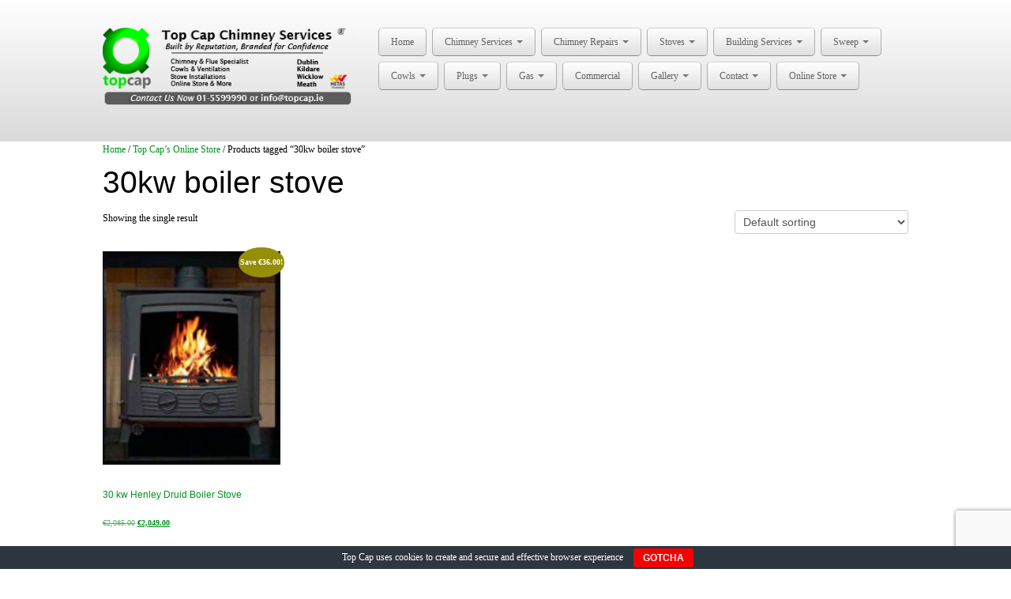

--- FILE ---
content_type: text/html; charset=UTF-8
request_url: https://topcap.ie/product-tag/30kw-boiler-stove/
body_size: 17277
content:
<!DOCTYPE html>
<!--[if lt IE 7]>
<html class="ie ie6 lte9 lte8 lte7" dir="ltr" lang="en-US" prefix="og: https://ogp.me/ns#">
<![endif]-->
<!--[if IE 7]>
<html class="ie ie7 lte9 lte8 lte7" dir="ltr" lang="en-US" prefix="og: https://ogp.me/ns#">
<![endif]-->
<!--[if IE 8]>
<html class="ie ie8 lte9 lte8" dir="ltr" lang="en-US" prefix="og: https://ogp.me/ns#">
<![endif]-->
<!--[if IE 9]>
<html class="ie ie9" dir="ltr" lang="en-US" prefix="og: https://ogp.me/ns#">
<![endif]-->
<!--[if gt IE 9]>  <html dir="ltr" lang="en-US" prefix="og: https://ogp.me/ns#"> <![endif]-->
<!--[if !IE]><!-->
<html dir="ltr" lang="en-US" prefix="og: https://ogp.me/ns#">
<!--<![endif]-->
<head>
	<meta charset="UTF-8" />
	<meta name="viewport" content="initial-scale=1.0, maximum-scale=3.0, width=device-width" />	
	<link rel="profile" href="http://gmpg.org/xfn/11" />
	<link rel="pingback" href="https://topcap.ie/xmlrpc.php" />

	<!-- IE6-8 support of HTML5 elements -->
	<!--[if lt IE 9]>
		<script src="https://topcap.ie/wp-content/themes/businesspro4/inc/js/html5.js" type="text/javascript"></script>
	<![endif]-->

	<title>30kw boiler stove | Chimney and Stove Services Ireland</title>

		<!-- All in One SEO 4.9.3 - aioseo.com -->
	<meta name="robots" content="max-image-preview:large" />
	<meta name="keywords" content="30kw stove,druid 30,henley 30 kw boiler stove,multi fuel stove,boiler stove,free standing stove" />
	<link rel="canonical" href="https://topcap.ie/product-tag/30kw-boiler-stove/" />
	<meta name="generator" content="All in One SEO (AIOSEO) 4.9.3" />
		<script type="application/ld+json" class="aioseo-schema">
			{"@context":"https:\/\/schema.org","@graph":[{"@type":"BreadcrumbList","@id":"https:\/\/topcap.ie\/product-tag\/30kw-boiler-stove\/#breadcrumblist","itemListElement":[{"@type":"ListItem","@id":"https:\/\/topcap.ie#listItem","position":1,"name":"Home","item":"https:\/\/topcap.ie","nextItem":{"@type":"ListItem","@id":"https:\/\/topcap.ie\/shop\/#listItem","name":"Top Cap&#8217;s Online Store"}},{"@type":"ListItem","@id":"https:\/\/topcap.ie\/shop\/#listItem","position":2,"name":"Top Cap&#8217;s Online Store","item":"https:\/\/topcap.ie\/shop\/","nextItem":{"@type":"ListItem","@id":"https:\/\/topcap.ie\/product-tag\/30kw-boiler-stove\/#listItem","name":"30kw boiler stove"},"previousItem":{"@type":"ListItem","@id":"https:\/\/topcap.ie#listItem","name":"Home"}},{"@type":"ListItem","@id":"https:\/\/topcap.ie\/product-tag\/30kw-boiler-stove\/#listItem","position":3,"name":"30kw boiler stove","previousItem":{"@type":"ListItem","@id":"https:\/\/topcap.ie\/shop\/#listItem","name":"Top Cap&#8217;s Online Store"}}]},{"@type":"CollectionPage","@id":"https:\/\/topcap.ie\/product-tag\/30kw-boiler-stove\/#collectionpage","url":"https:\/\/topcap.ie\/product-tag\/30kw-boiler-stove\/","name":"30kw boiler stove | Chimney and Stove Services Ireland","inLanguage":"en-US","isPartOf":{"@id":"https:\/\/topcap.ie\/#website"},"breadcrumb":{"@id":"https:\/\/topcap.ie\/product-tag\/30kw-boiler-stove\/#breadcrumblist"}},{"@type":"Organization","@id":"https:\/\/topcap.ie\/#organization","name":"Chimney and Stove Services Ireland","url":"https:\/\/topcap.ie\/","email":"info@topcap.ie","telephone":"+35315599990"},{"@type":"WebSite","@id":"https:\/\/topcap.ie\/#website","url":"https:\/\/topcap.ie\/","name":"Chimney and Stove Services Ireland","alternateName":"Top Cap","inLanguage":"en-US","publisher":{"@id":"https:\/\/topcap.ie\/#organization"}}]}
		</script>
		<!-- All in One SEO -->

<link rel='dns-prefetch' href='//www.googletagmanager.com' />
<link rel='dns-prefetch' href='//capi-automation.s3.us-east-2.amazonaws.com' />
<link rel="alternate" type="application/rss+xml" title="Chimney and Stove Services Ireland &raquo; Feed" href="https://topcap.ie/feed/" />
<link rel="alternate" type="application/rss+xml" title="Chimney and Stove Services Ireland &raquo; Comments Feed" href="https://topcap.ie/comments/feed/" />
			<link rel="shortcut icon" href="https://topcap.ie/wp-content/uploads/2013/06/TopCap-Favicon.png" type="image/x-icon"/>
		<link rel="alternate" type="application/rss+xml" title="Chimney and Stove Services Ireland &raquo; 30kw boiler stove Tag Feed" href="https://topcap.ie/product-tag/30kw-boiler-stove/feed/" />
<style>@media screen and (max-width: 650px) {body {padding-bottom:60px;}}</style><style id='wp-img-auto-sizes-contain-inline-css' type='text/css'>
img:is([sizes=auto i],[sizes^="auto," i]){contain-intrinsic-size:3000px 1500px}
/*# sourceURL=wp-img-auto-sizes-contain-inline-css */
</style>
<link rel='stylesheet' id='wc-realex-redirect-checkout-block-css' href='https://topcap.ie/wp-content/plugins/woocommerce-gateway-realex-redirect/assets/css/blocks/wc-realex-redirect-checkout-block.css?ver=3.3.2' type='text/css' media='all' />
<link rel='stylesheet' id='twb-open-sans-css' href='https://fonts.googleapis.com/css?family=Open+Sans%3A300%2C400%2C500%2C600%2C700%2C800&#038;display=swap&#038;ver=6.9' type='text/css' media='all' />
<link rel='stylesheet' id='twbbwg-global-css' href='https://topcap.ie/wp-content/plugins/photo-gallery/booster/assets/css/global.css?ver=1.0.0' type='text/css' media='all' />
<link rel='stylesheet' id='ht_ctc_main_css-css' href='https://topcap.ie/wp-content/plugins/click-to-chat-for-whatsapp/new/inc/assets/css/main.css?ver=4.36' type='text/css' media='all' />
<style id='wp-emoji-styles-inline-css' type='text/css'>

	img.wp-smiley, img.emoji {
		display: inline !important;
		border: none !important;
		box-shadow: none !important;
		height: 1em !important;
		width: 1em !important;
		margin: 0 0.07em !important;
		vertical-align: -0.1em !important;
		background: none !important;
		padding: 0 !important;
	}
/*# sourceURL=wp-emoji-styles-inline-css */
</style>
<link rel='stylesheet' id='wp-block-library-css' href='https://topcap.ie/wp-includes/css/dist/block-library/style.min.css?ver=6.9' type='text/css' media='all' />
<link rel='stylesheet' id='wc-blocks-style-css' href='https://topcap.ie/wp-content/plugins/woocommerce/assets/client/blocks/wc-blocks.css?ver=wc-10.4.3' type='text/css' media='all' />
<style id='global-styles-inline-css' type='text/css'>
:root{--wp--preset--aspect-ratio--square: 1;--wp--preset--aspect-ratio--4-3: 4/3;--wp--preset--aspect-ratio--3-4: 3/4;--wp--preset--aspect-ratio--3-2: 3/2;--wp--preset--aspect-ratio--2-3: 2/3;--wp--preset--aspect-ratio--16-9: 16/9;--wp--preset--aspect-ratio--9-16: 9/16;--wp--preset--color--black: #000000;--wp--preset--color--cyan-bluish-gray: #abb8c3;--wp--preset--color--white: #ffffff;--wp--preset--color--pale-pink: #f78da7;--wp--preset--color--vivid-red: #cf2e2e;--wp--preset--color--luminous-vivid-orange: #ff6900;--wp--preset--color--luminous-vivid-amber: #fcb900;--wp--preset--color--light-green-cyan: #7bdcb5;--wp--preset--color--vivid-green-cyan: #00d084;--wp--preset--color--pale-cyan-blue: #8ed1fc;--wp--preset--color--vivid-cyan-blue: #0693e3;--wp--preset--color--vivid-purple: #9b51e0;--wp--preset--color--gray: #777;--wp--preset--color--brown: #db933d;--wp--preset--color--blue: #4c8eb8;--wp--preset--color--green: #4fc24b;--wp--preset--color--red: #dd160f;--wp--preset--color--magenta: #dd88dd;--wp--preset--gradient--vivid-cyan-blue-to-vivid-purple: linear-gradient(135deg,rgb(6,147,227) 0%,rgb(155,81,224) 100%);--wp--preset--gradient--light-green-cyan-to-vivid-green-cyan: linear-gradient(135deg,rgb(122,220,180) 0%,rgb(0,208,130) 100%);--wp--preset--gradient--luminous-vivid-amber-to-luminous-vivid-orange: linear-gradient(135deg,rgb(252,185,0) 0%,rgb(255,105,0) 100%);--wp--preset--gradient--luminous-vivid-orange-to-vivid-red: linear-gradient(135deg,rgb(255,105,0) 0%,rgb(207,46,46) 100%);--wp--preset--gradient--very-light-gray-to-cyan-bluish-gray: linear-gradient(135deg,rgb(238,238,238) 0%,rgb(169,184,195) 100%);--wp--preset--gradient--cool-to-warm-spectrum: linear-gradient(135deg,rgb(74,234,220) 0%,rgb(151,120,209) 20%,rgb(207,42,186) 40%,rgb(238,44,130) 60%,rgb(251,105,98) 80%,rgb(254,248,76) 100%);--wp--preset--gradient--blush-light-purple: linear-gradient(135deg,rgb(255,206,236) 0%,rgb(152,150,240) 100%);--wp--preset--gradient--blush-bordeaux: linear-gradient(135deg,rgb(254,205,165) 0%,rgb(254,45,45) 50%,rgb(107,0,62) 100%);--wp--preset--gradient--luminous-dusk: linear-gradient(135deg,rgb(255,203,112) 0%,rgb(199,81,192) 50%,rgb(65,88,208) 100%);--wp--preset--gradient--pale-ocean: linear-gradient(135deg,rgb(255,245,203) 0%,rgb(182,227,212) 50%,rgb(51,167,181) 100%);--wp--preset--gradient--electric-grass: linear-gradient(135deg,rgb(202,248,128) 0%,rgb(113,206,126) 100%);--wp--preset--gradient--midnight: linear-gradient(135deg,rgb(2,3,129) 0%,rgb(40,116,252) 100%);--wp--preset--font-size--small: 13px;--wp--preset--font-size--medium: 20px;--wp--preset--font-size--large: 36px;--wp--preset--font-size--x-large: 42px;--wp--preset--spacing--20: 0.44rem;--wp--preset--spacing--30: 0.67rem;--wp--preset--spacing--40: 1rem;--wp--preset--spacing--50: 1.5rem;--wp--preset--spacing--60: 2.25rem;--wp--preset--spacing--70: 3.38rem;--wp--preset--spacing--80: 5.06rem;--wp--preset--shadow--natural: 6px 6px 9px rgba(0, 0, 0, 0.2);--wp--preset--shadow--deep: 12px 12px 50px rgba(0, 0, 0, 0.4);--wp--preset--shadow--sharp: 6px 6px 0px rgba(0, 0, 0, 0.2);--wp--preset--shadow--outlined: 6px 6px 0px -3px rgb(255, 255, 255), 6px 6px rgb(0, 0, 0);--wp--preset--shadow--crisp: 6px 6px 0px rgb(0, 0, 0);}:where(.is-layout-flex){gap: 0.5em;}:where(.is-layout-grid){gap: 0.5em;}body .is-layout-flex{display: flex;}.is-layout-flex{flex-wrap: wrap;align-items: center;}.is-layout-flex > :is(*, div){margin: 0;}body .is-layout-grid{display: grid;}.is-layout-grid > :is(*, div){margin: 0;}:where(.wp-block-columns.is-layout-flex){gap: 2em;}:where(.wp-block-columns.is-layout-grid){gap: 2em;}:where(.wp-block-post-template.is-layout-flex){gap: 1.25em;}:where(.wp-block-post-template.is-layout-grid){gap: 1.25em;}.has-black-color{color: var(--wp--preset--color--black) !important;}.has-cyan-bluish-gray-color{color: var(--wp--preset--color--cyan-bluish-gray) !important;}.has-white-color{color: var(--wp--preset--color--white) !important;}.has-pale-pink-color{color: var(--wp--preset--color--pale-pink) !important;}.has-vivid-red-color{color: var(--wp--preset--color--vivid-red) !important;}.has-luminous-vivid-orange-color{color: var(--wp--preset--color--luminous-vivid-orange) !important;}.has-luminous-vivid-amber-color{color: var(--wp--preset--color--luminous-vivid-amber) !important;}.has-light-green-cyan-color{color: var(--wp--preset--color--light-green-cyan) !important;}.has-vivid-green-cyan-color{color: var(--wp--preset--color--vivid-green-cyan) !important;}.has-pale-cyan-blue-color{color: var(--wp--preset--color--pale-cyan-blue) !important;}.has-vivid-cyan-blue-color{color: var(--wp--preset--color--vivid-cyan-blue) !important;}.has-vivid-purple-color{color: var(--wp--preset--color--vivid-purple) !important;}.has-black-background-color{background-color: var(--wp--preset--color--black) !important;}.has-cyan-bluish-gray-background-color{background-color: var(--wp--preset--color--cyan-bluish-gray) !important;}.has-white-background-color{background-color: var(--wp--preset--color--white) !important;}.has-pale-pink-background-color{background-color: var(--wp--preset--color--pale-pink) !important;}.has-vivid-red-background-color{background-color: var(--wp--preset--color--vivid-red) !important;}.has-luminous-vivid-orange-background-color{background-color: var(--wp--preset--color--luminous-vivid-orange) !important;}.has-luminous-vivid-amber-background-color{background-color: var(--wp--preset--color--luminous-vivid-amber) !important;}.has-light-green-cyan-background-color{background-color: var(--wp--preset--color--light-green-cyan) !important;}.has-vivid-green-cyan-background-color{background-color: var(--wp--preset--color--vivid-green-cyan) !important;}.has-pale-cyan-blue-background-color{background-color: var(--wp--preset--color--pale-cyan-blue) !important;}.has-vivid-cyan-blue-background-color{background-color: var(--wp--preset--color--vivid-cyan-blue) !important;}.has-vivid-purple-background-color{background-color: var(--wp--preset--color--vivid-purple) !important;}.has-black-border-color{border-color: var(--wp--preset--color--black) !important;}.has-cyan-bluish-gray-border-color{border-color: var(--wp--preset--color--cyan-bluish-gray) !important;}.has-white-border-color{border-color: var(--wp--preset--color--white) !important;}.has-pale-pink-border-color{border-color: var(--wp--preset--color--pale-pink) !important;}.has-vivid-red-border-color{border-color: var(--wp--preset--color--vivid-red) !important;}.has-luminous-vivid-orange-border-color{border-color: var(--wp--preset--color--luminous-vivid-orange) !important;}.has-luminous-vivid-amber-border-color{border-color: var(--wp--preset--color--luminous-vivid-amber) !important;}.has-light-green-cyan-border-color{border-color: var(--wp--preset--color--light-green-cyan) !important;}.has-vivid-green-cyan-border-color{border-color: var(--wp--preset--color--vivid-green-cyan) !important;}.has-pale-cyan-blue-border-color{border-color: var(--wp--preset--color--pale-cyan-blue) !important;}.has-vivid-cyan-blue-border-color{border-color: var(--wp--preset--color--vivid-cyan-blue) !important;}.has-vivid-purple-border-color{border-color: var(--wp--preset--color--vivid-purple) !important;}.has-vivid-cyan-blue-to-vivid-purple-gradient-background{background: var(--wp--preset--gradient--vivid-cyan-blue-to-vivid-purple) !important;}.has-light-green-cyan-to-vivid-green-cyan-gradient-background{background: var(--wp--preset--gradient--light-green-cyan-to-vivid-green-cyan) !important;}.has-luminous-vivid-amber-to-luminous-vivid-orange-gradient-background{background: var(--wp--preset--gradient--luminous-vivid-amber-to-luminous-vivid-orange) !important;}.has-luminous-vivid-orange-to-vivid-red-gradient-background{background: var(--wp--preset--gradient--luminous-vivid-orange-to-vivid-red) !important;}.has-very-light-gray-to-cyan-bluish-gray-gradient-background{background: var(--wp--preset--gradient--very-light-gray-to-cyan-bluish-gray) !important;}.has-cool-to-warm-spectrum-gradient-background{background: var(--wp--preset--gradient--cool-to-warm-spectrum) !important;}.has-blush-light-purple-gradient-background{background: var(--wp--preset--gradient--blush-light-purple) !important;}.has-blush-bordeaux-gradient-background{background: var(--wp--preset--gradient--blush-bordeaux) !important;}.has-luminous-dusk-gradient-background{background: var(--wp--preset--gradient--luminous-dusk) !important;}.has-pale-ocean-gradient-background{background: var(--wp--preset--gradient--pale-ocean) !important;}.has-electric-grass-gradient-background{background: var(--wp--preset--gradient--electric-grass) !important;}.has-midnight-gradient-background{background: var(--wp--preset--gradient--midnight) !important;}.has-small-font-size{font-size: var(--wp--preset--font-size--small) !important;}.has-medium-font-size{font-size: var(--wp--preset--font-size--medium) !important;}.has-large-font-size{font-size: var(--wp--preset--font-size--large) !important;}.has-x-large-font-size{font-size: var(--wp--preset--font-size--x-large) !important;}
/*# sourceURL=global-styles-inline-css */
</style>

<style id='classic-theme-styles-inline-css' type='text/css'>
/*! This file is auto-generated */
.wp-block-button__link{color:#fff;background-color:#32373c;border-radius:9999px;box-shadow:none;text-decoration:none;padding:calc(.667em + 2px) calc(1.333em + 2px);font-size:1.125em}.wp-block-file__button{background:#32373c;color:#fff;text-decoration:none}
/*# sourceURL=/wp-includes/css/classic-themes.min.css */
</style>
<link rel='stylesheet' id='contact-form-7-css' href='https://topcap.ie/wp-content/plugins/contact-form-7/includes/css/styles.css?ver=6.1.4' type='text/css' media='all' />
<link rel='stylesheet' id='cookie-bar-css-css' href='https://topcap.ie/wp-content/plugins/cookie-bar/css/cookie-bar.css?ver=6.9' type='text/css' media='all' />
<link rel='stylesheet' id='bwg_fonts-css' href='https://topcap.ie/wp-content/plugins/photo-gallery/css/bwg-fonts/fonts.css?ver=0.0.1' type='text/css' media='all' />
<link rel='stylesheet' id='sumoselect-css' href='https://topcap.ie/wp-content/plugins/photo-gallery/css/sumoselect.min.css?ver=3.4.6' type='text/css' media='all' />
<link rel='stylesheet' id='mCustomScrollbar-css' href='https://topcap.ie/wp-content/plugins/photo-gallery/css/jquery.mCustomScrollbar.min.css?ver=3.1.5' type='text/css' media='all' />
<link rel='stylesheet' id='bwg_frontend-css' href='https://topcap.ie/wp-content/plugins/photo-gallery/css/styles.min.css?ver=1.8.37' type='text/css' media='all' />
<link rel='stylesheet' id='WASBstyles-css' href='https://topcap.ie/wp-content/plugins/woo-autocomplete-search-bar/css/styles.css?ver=6.9' type='text/css' media='all' />
<link rel='stylesheet' id='nb-styles-css' href='https://topcap.ie/wp-content/plugins/woocommerce-new-product-badge/assets/css/style.css?ver=6.9' type='text/css' media='all' />
<link rel='stylesheet' id='woocommerce-layout-css' href='https://topcap.ie/wp-content/plugins/woocommerce/assets/css/woocommerce-layout.css?ver=10.4.3' type='text/css' media='all' />
<link rel='stylesheet' id='woocommerce-smallscreen-css' href='https://topcap.ie/wp-content/plugins/woocommerce/assets/css/woocommerce-smallscreen.css?ver=10.4.3' type='text/css' media='only screen and (max-width: 768px)' />
<link rel='stylesheet' id='woocommerce-general-css' href='https://topcap.ie/wp-content/plugins/woocommerce/assets/css/woocommerce.css?ver=10.4.3' type='text/css' media='all' />
<style id='woocommerce-inline-inline-css' type='text/css'>
.woocommerce form .form-row .required { visibility: visible; }
/*# sourceURL=woocommerce-inline-inline-css */
</style>
<link rel='stylesheet' id='shortcode_style-css' href='https://topcap.ie/wp-content/themes/businesspro4/elements/shortcodes/lib/css/shortcodes.css?ver=6.9' type='text/css' media='all' />
<link rel='stylesheet' id='wc-realex-redirect-css' href='https://topcap.ie/wp-content/plugins/woocommerce-gateway-realex-redirect/assets/css/frontend/wc-realex-redirect.min.css?ver=3.3.2' type='text/css' media='all' />
<link rel='stylesheet' id='elements_style-css' href='https://topcap.ie/wp-content/themes/businesspro4/elements/lib/css/elements.css?ver=6.9' type='text/css' media='all' />
<link rel='stylesheet' id='jcarousel-skin-css' href='https://topcap.ie/wp-content/themes/businesspro4/elements/lib/css/jcarousel/skin.css?ver=6.9' type='text/css' media='all' />
<link rel='stylesheet' id='bootstrap-style-css' href='https://topcap.ie/wp-content/themes/businesspro4/cyberchimps/lib/bootstrap/css/bootstrap.min.css?ver=2.0.4' type='text/css' media='all' />
<link rel='stylesheet' id='bootstrap-responsive-style-css' href='https://topcap.ie/wp-content/themes/businesspro4/cyberchimps/lib/bootstrap/css/bootstrap-responsive.min.css?ver=2.0.4' type='text/css' media='all' />
<link rel='stylesheet' id='font-awesome-css' href='https://topcap.ie/wp-content/themes/businesspro4/cyberchimps/lib/css/font-awesome.min.css?ver=6.9' type='text/css' media='all' />
<link rel='stylesheet' id='cyberchimps_responsive-css' href='https://topcap.ie/wp-content/themes/businesspro4/cyberchimps/lib/bootstrap/css/cyberchimps-responsive.min.css?ver=1.0' type='text/css' media='all' />
<link rel='stylesheet' id='core-style-css' href='https://topcap.ie/wp-content/themes/businesspro4/cyberchimps/lib/css/core.css?ver=1.0' type='text/css' media='all' />
<link rel='stylesheet' id='style-css' href='https://topcap.ie/wp-content/themes/businesspro4/style.css?ver=1.0' type='text/css' media='all' />
<link rel='stylesheet' id='skin-style-css' href='https://topcap.ie/wp-content/themes/businesspro4/inc/css/skins/green.css?ver=1.0' type='text/css' media='all' />
<link rel='stylesheet' id='call-now-button-modern-style-css' href='https://topcap.ie/wp-content/plugins/call-now-button/resources/style/modern.css?ver=1.5.5' type='text/css' media='all' />
<script type="text/javascript" id="woocommerce-google-analytics-integration-gtag-js-after">
/* <![CDATA[ */
/* Google Analytics for WooCommerce (gtag.js) */
					window.dataLayer = window.dataLayer || [];
					function gtag(){dataLayer.push(arguments);}
					// Set up default consent state.
					for ( const mode of [{"analytics_storage":"denied","ad_storage":"denied","ad_user_data":"denied","ad_personalization":"denied","region":["AT","BE","BG","HR","CY","CZ","DK","EE","FI","FR","DE","GR","HU","IS","IE","IT","LV","LI","LT","LU","MT","NL","NO","PL","PT","RO","SK","SI","ES","SE","GB","CH"]}] || [] ) {
						gtag( "consent", "default", { "wait_for_update": 500, ...mode } );
					}
					gtag("js", new Date());
					gtag("set", "developer_id.dOGY3NW", true);
					gtag("config", "UA-32150152-1", {"track_404":false,"allow_google_signals":true,"logged_in":false,"linker":{"domains":[],"allow_incoming":false},"custom_map":{"dimension1":"logged_in"}});
//# sourceURL=woocommerce-google-analytics-integration-gtag-js-after
/* ]]> */
</script>
<script type="text/javascript" src="https://topcap.ie/wp-includes/js/jquery/jquery.min.js?ver=3.7.1" id="jquery-core-js"></script>
<script type="text/javascript" src="https://topcap.ie/wp-includes/js/jquery/jquery-migrate.min.js?ver=3.4.1" id="jquery-migrate-js"></script>
<script type="text/javascript" src="https://topcap.ie/wp-content/plugins/photo-gallery/booster/assets/js/circle-progress.js?ver=1.2.2" id="twbbwg-circle-js"></script>
<script type="text/javascript" id="twbbwg-global-js-extra">
/* <![CDATA[ */
var twb = {"nonce":"af2630246c","ajax_url":"https://topcap.ie/wp-admin/admin-ajax.php","plugin_url":"https://topcap.ie/wp-content/plugins/photo-gallery/booster","href":"https://topcap.ie/wp-admin/admin.php?page=twbbwg_photo-gallery"};
var twb = {"nonce":"af2630246c","ajax_url":"https://topcap.ie/wp-admin/admin-ajax.php","plugin_url":"https://topcap.ie/wp-content/plugins/photo-gallery/booster","href":"https://topcap.ie/wp-admin/admin.php?page=twbbwg_photo-gallery"};
//# sourceURL=twbbwg-global-js-extra
/* ]]> */
</script>
<script type="text/javascript" src="https://topcap.ie/wp-content/plugins/photo-gallery/booster/assets/js/global.js?ver=1.0.0" id="twbbwg-global-js"></script>
<script type="text/javascript" src="https://topcap.ie/wp-includes/js/dist/hooks.min.js?ver=dd5603f07f9220ed27f1" id="wp-hooks-js"></script>
<script type="text/javascript" src="https://topcap.ie/wp-content/plugins/cookie-bar/js/cookie-bar.js?ver=1769863840" id="cookie-bar-js-js"></script>
<script type="text/javascript" id="image-watermark-no-right-click-js-before">
/* <![CDATA[ */
var iwArgsNoRightClick = {"rightclick":"Y","draganddrop":"Y","devtools":"Y","enableToast":"Y","toastMessage":"This content is protected"};

//# sourceURL=image-watermark-no-right-click-js-before
/* ]]> */
</script>
<script type="text/javascript" src="https://topcap.ie/wp-content/plugins/image-watermark/js/no-right-click.js?ver=2.0.7" id="image-watermark-no-right-click-js"></script>
<script type="text/javascript" src="https://topcap.ie/wp-content/plugins/photo-gallery/js/jquery.sumoselect.min.js?ver=3.4.6" id="sumoselect-js"></script>
<script type="text/javascript" src="https://topcap.ie/wp-content/plugins/photo-gallery/js/tocca.min.js?ver=2.0.9" id="bwg_mobile-js"></script>
<script type="text/javascript" src="https://topcap.ie/wp-content/plugins/photo-gallery/js/jquery.mCustomScrollbar.concat.min.js?ver=3.1.5" id="mCustomScrollbar-js"></script>
<script type="text/javascript" src="https://topcap.ie/wp-content/plugins/photo-gallery/js/jquery.fullscreen.min.js?ver=0.6.0" id="jquery-fullscreen-js"></script>
<script type="text/javascript" id="bwg_frontend-js-extra">
/* <![CDATA[ */
var bwg_objectsL10n = {"bwg_field_required":"field is required.","bwg_mail_validation":"This is not a valid email address.","bwg_search_result":"There are no images matching your search.","bwg_select_tag":"Select Tag","bwg_order_by":"Order By","bwg_search":"Search","bwg_show_ecommerce":"Show Ecommerce","bwg_hide_ecommerce":"Hide Ecommerce","bwg_show_comments":"Show Comments","bwg_hide_comments":"Hide Comments","bwg_restore":"Restore","bwg_maximize":"Maximize","bwg_fullscreen":"Fullscreen","bwg_exit_fullscreen":"Exit Fullscreen","bwg_search_tag":"SEARCH...","bwg_tag_no_match":"No tags found","bwg_all_tags_selected":"All tags selected","bwg_tags_selected":"tags selected","play":"Play","pause":"Pause","is_pro":"","bwg_play":"Play","bwg_pause":"Pause","bwg_hide_info":"Hide info","bwg_show_info":"Show info","bwg_hide_rating":"Hide rating","bwg_show_rating":"Show rating","ok":"Ok","cancel":"Cancel","select_all":"Select all","lazy_load":"0","lazy_loader":"https://topcap.ie/wp-content/plugins/photo-gallery/images/ajax_loader.png","front_ajax":"0","bwg_tag_see_all":"see all tags","bwg_tag_see_less":"see less tags"};
//# sourceURL=bwg_frontend-js-extra
/* ]]> */
</script>
<script type="text/javascript" src="https://topcap.ie/wp-content/plugins/photo-gallery/js/scripts.min.js?ver=1.8.37" id="bwg_frontend-js"></script>
<script type="text/javascript" src="https://topcap.ie/wp-content/plugins/woocommerce/assets/js/jquery-blockui/jquery.blockUI.min.js?ver=2.7.0-wc.10.4.3" id="wc-jquery-blockui-js" defer="defer" data-wp-strategy="defer"></script>
<script type="text/javascript" id="wc-add-to-cart-js-extra">
/* <![CDATA[ */
var wc_add_to_cart_params = {"ajax_url":"/wp-admin/admin-ajax.php","wc_ajax_url":"/?wc-ajax=%%endpoint%%","i18n_view_cart":"View cart","cart_url":"https://topcap.ie/shop/cart/","is_cart":"","cart_redirect_after_add":"no"};
//# sourceURL=wc-add-to-cart-js-extra
/* ]]> */
</script>
<script type="text/javascript" src="https://topcap.ie/wp-content/plugins/woocommerce/assets/js/frontend/add-to-cart.min.js?ver=10.4.3" id="wc-add-to-cart-js" defer="defer" data-wp-strategy="defer"></script>
<script type="text/javascript" src="https://topcap.ie/wp-content/plugins/woocommerce/assets/js/js-cookie/js.cookie.min.js?ver=2.1.4-wc.10.4.3" id="wc-js-cookie-js" defer="defer" data-wp-strategy="defer"></script>
<script type="text/javascript" id="woocommerce-js-extra">
/* <![CDATA[ */
var woocommerce_params = {"ajax_url":"/wp-admin/admin-ajax.php","wc_ajax_url":"/?wc-ajax=%%endpoint%%","i18n_password_show":"Show password","i18n_password_hide":"Hide password"};
//# sourceURL=woocommerce-js-extra
/* ]]> */
</script>
<script type="text/javascript" src="https://topcap.ie/wp-content/plugins/woocommerce/assets/js/frontend/woocommerce.min.js?ver=10.4.3" id="woocommerce-js" defer="defer" data-wp-strategy="defer"></script>
<script type="text/javascript" id="pmw-js-extra">
/* <![CDATA[ */
var pmw = {"ajax_url":"https://topcap.ie/wp-admin/admin-ajax.php","root":"https://topcap.ie/wp-json/","nonce_wp_rest":"51d1c0237a","nonce_ajax":"ddd4114bd6"};
//# sourceURL=pmw-js-extra
/* ]]> */
</script>
<script type="text/javascript" src="https://topcap.ie/wp-content/plugins/woocommerce-google-adwords-conversion-tracking-tag/js/public/free/pmw-public.p1.min.js?ver=1.55.1" id="pmw-js"></script>
<script type="text/javascript" src="https://topcap.ie/wp-content/themes/businesspro4/cyberchimps/lib/js/gallery-lightbox.min.js?ver=1.0" id="gallery-lightbox-js"></script>
<script type="text/javascript" src="https://topcap.ie/wp-content/themes/businesspro4/cyberchimps/lib/js/jquery.slimbox.min.js?ver=1.0" id="slimbox-js"></script>
<script type="text/javascript" src="https://topcap.ie/wp-content/themes/businesspro4/cyberchimps/lib/js/jquery.jcarousel.min.js?ver=1.0" id="jcarousel-js"></script>
<script type="text/javascript" src="https://topcap.ie/wp-content/themes/businesspro4/cyberchimps/lib/js/jquery.mobile.custom.min.js?ver=6.9" id="jquery-mobile-touch-js"></script>
<script type="text/javascript" src="https://topcap.ie/wp-content/themes/businesspro4/cyberchimps/lib/js/swipe-call.min.js?ver=6.9" id="slider-call-js"></script>
<script type="text/javascript" src="https://topcap.ie/wp-content/themes/businesspro4/cyberchimps/lib/js/core.min.js?ver=6.9" id="core-js-js"></script>
<script type="text/javascript" src="https://topcap.ie/wp-content/themes/businesspro4/cyberchimps/lib/js/video.min.js?ver=6.9" id="video-js"></script>
<link rel="https://api.w.org/" href="https://topcap.ie/wp-json/" /><link rel="alternate" title="JSON" type="application/json" href="https://topcap.ie/wp-json/wp/v2/product_tag/2984" /><link rel="EditURI" type="application/rsd+xml" title="RSD" href="https://topcap.ie/xmlrpc.php?rsd" />
<meta name="generator" content="WordPress 6.9" />
<meta name="generator" content="WooCommerce 10.4.3" />
    <style type='text/css'> #disabled_msgCM {width: 300px; border: 1px solid red; }</style>
 
        <link rel="stylesheet" href="//code.jquery.com/ui/1.11.4/themes/smoothness/jquery-ui.css">
        <script src="//code.jquery.com/ui/1.11.4/jquery-ui.js"></script>
        <script>
            jQuery(function($){
                var availableTags = [
                "MAD Chimney Cowls","Hamco","Henley Stoves","Fireplace &amp; Stove Accessories","All Chimney Cowls","Stoves","Boiler Stoves","Room Heaters","Insert Stoves","Cassette Stoves","Free standing","Heat Design","Heat Products",
                ];
                $( "#wasb-input" ).autocomplete({
                    source: availableTags
                });
            });
        </script>
    
	<style type="text/css">


		/* for existing h1 */
		h1, h1.entry-title, .entry-content > h1, .entry-summary > h1
		{
			font-family:Arial;
		}

		/* for existing h2 */
		#magazine .post-title,
		header#cc-header h2.site-description,
		.site-title, .box-widget-title, h2.entry-title, .cyberchimps-product-title, .respond-title, .comments-title, #portfolio_pro_section h2, .entry-content > h2, h2, .entry-summary > h2
		{
			font-family:Arial;
		}

		/* for existing h3 */
		.widget-title, .entry-content > h3, h3, .comment-reply-title, .entry-summary > h3
		{
			font-family:Arial;
		}

	</style>
<style type="text/css">.ie8 .container {max-width: 1020px;width:auto;}</style><style type="text/css">

</style>
	<noscript><style>.woocommerce-product-gallery{ opacity: 1 !important; }</style></noscript>
	
<!-- START Pixel Manager for WooCommerce -->

		<script>

			window.pmwDataLayer = window.pmwDataLayer || {};
			window.pmwDataLayer = Object.assign(window.pmwDataLayer, {"cart":{},"cart_item_keys":{},"version":{"number":"1.55.1","pro":false,"eligible_for_updates":false,"distro":"fms","beta":false,"show":true},"pixels":{"google":{"linker":{"settings":null},"user_id":false,"ads":{"conversion_ids":{"AW-1030056184":"D9PoCNGKg3EQ-NGV6wM"},"dynamic_remarketing":{"status":true,"id_type":"post_id","send_events_with_parent_ids":true},"google_business_vertical":"retail","phone_conversion_number":"","phone_conversion_label":""},"tag_id":"AW-1030056184","tag_id_suppressed":[],"tag_gateway":{"measurement_path":""},"tcf_support":false,"consent_mode":{"is_active":false,"wait_for_update":500,"ads_data_redaction":false,"url_passthrough":true}}},"shop":{"list_name":"Product Tag | 30kw boiler stove","list_id":"product_tag.30kw-boiler-stove","page_type":"product_tag","currency":"EUR","selectors":{"addToCart":[],"beginCheckout":[]},"order_duplication_prevention":true,"view_item_list_trigger":{"test_mode":false,"background_color":"green","opacity":0.5,"repeat":true,"timeout":1000,"threshold":0.8},"variations_output":true,"session_active":false},"page":{"id":4028,"title":"30 kw Henley Druid Boiler Stove","type":"product","categories":[],"parent":{"id":0,"title":"30 kw Henley Druid Boiler Stove","type":"product","categories":[]}},"general":{"user_logged_in":false,"scroll_tracking_thresholds":[],"page_id":4028,"exclude_domains":[],"server_2_server":{"active":false,"user_agent_exclude_patterns":[],"ip_exclude_list":[],"pageview_event_s2s":{"is_active":false,"pixels":[]}},"consent_management":{"explicit_consent":false},"lazy_load_pmw":false,"chunk_base_path":"https://topcap.ie/wp-content/plugins/woocommerce-google-adwords-conversion-tracking-tag/js/public/free/","modules":{"load_deprecated_functions":true}}});

		</script>

		
<!-- END Pixel Manager for WooCommerce -->
			<script  type="text/javascript">
				!function(f,b,e,v,n,t,s){if(f.fbq)return;n=f.fbq=function(){n.callMethod?
					n.callMethod.apply(n,arguments):n.queue.push(arguments)};if(!f._fbq)f._fbq=n;
					n.push=n;n.loaded=!0;n.version='2.0';n.queue=[];t=b.createElement(e);t.async=!0;
					t.src=v;s=b.getElementsByTagName(e)[0];s.parentNode.insertBefore(t,s)}(window,
					document,'script','https://connect.facebook.net/en_US/fbevents.js');
			</script>
			<!-- WooCommerce Facebook Integration Begin -->
			<script  type="text/javascript">

				fbq('init', '594080728322366', {}, {
    "agent": "woocommerce_6-10.4.3-3.5.15"
});

				document.addEventListener( 'DOMContentLoaded', function() {
					// Insert placeholder for events injected when a product is added to the cart through AJAX.
					document.body.insertAdjacentHTML( 'beforeend', '<div class=\"wc-facebook-pixel-event-placeholder\"></div>' );
				}, false );

			</script>
			<!-- WooCommerce Facebook Integration End -->
			
	<style type="text/css">
		body {
		background-color: #ffffff;background-image: none;		}
	</style>
	

		<style type="text/css" media="all">
						body {
			 font-size : 12px;
			 font-family : Georgia, serif;
			 font-weight : normal;
			 color : #000000;
						}

												a			{
				color:
			#02911d			;
			}
						a:hover			{
				color:
			#02f92f			;
			}
												.container {
			 max-width : 1020px;
						}

			
								h1 {
						font-family : Arial;
						font-size : Array;
						font-weight : Normal;
												}
            					h2 {
						font-family : Arial;
						font-size : Array;
						font-weight : Normal;
												}
            					h3 {
						font-family : Arial;
						font-size : Array;
						font-weight : Normal;
												}
			
		</style>
				<style type="text/css" id="wp-custom-css">
			             @media screen and (max-width: 768px){
            
#sidebar {
display: none;
}
}		</style>
		<script type="text/javascript">  var _gaq = _gaq || [];
  _gaq.push(['_setAccount', 'UA-32150152-1']);
  _gaq.push(['_trackPageview']);

  (function() {
    var ga = document.createElement('script'); ga.type = 'text/javascript'; ga.async = true;
    ga.src = ('https:' == document.location.protocol ? 'https://ssl' : 'http://www') + '.google-analytics.com/ga.js';
    var s = document.getElementsByTagName('script')[0]; s.parentNode.insertBefore(ga, s);
  })();


  (function(i,s,o,g,r,a,m){i['GoogleAnalyticsObject']=r;i[r]=i[r]||function(){
  (i[r].q=i[r].q||[]).push(arguments)},i[r].l=1*new Date();a=s.createElement(o),
  m=s.getElementsByTagName(o)[0];a.async=1;a.src=g;m.parentNode.insertBefore(a,m)
  })(window,document,'script','//www.google-analytics.com/analytics.js','ga');

  ga('create', 'UA-32150152-1', 'topcap.ie');
  ga('send', 'pageview');



</script></head>

<body class="archive tax-product_tag term-30kw-boiler-stove term-2984 custom-background wp-theme-businesspro4 theme-businesspro4 woocommerce woocommerce-page woocommerce-no-js cc-responsive">


<header class="container-full-width" id="cc_header">

	<div class="container">

		<div class="container-fluid">

			<div class="row-fluid">

				<div class="span4">

						<header id="cc-header" class="row-fluid">
		<div class="span7">
					<div id="logo">
			<a href="https://topcap.ie" title="Chimney and Stove Services Ireland"><img src="https://topcap.ie/wp-content/uploads/2017/03/Home-Logo-2017-5.png" alt="Chimney and Stove Services Ireland"></a>
		</div>
			</div>

		<div id="description" class="span5">
				<div class="blog-description">
		<p></p>
	</div>
		</div>
	</header>

				</div><!-- span 4 -->


				
				<div class="span8">
				  					<nav id="navigation" role="navigation">
					    <div class="main-navigation navbar">
					      <div class="navbar-inner">

					        										<div class="nav-collapse collapse">
											<div class="container">
					          								        				<div class="menu-home-menu-container"><ul id="menu-home-menu" class="nav"><li id="menu-item-2623" class="menu-item menu-item-type-post_type menu-item-object-page menu-item-home menu-item-2623"><a title="Home Page" href="https://topcap.ie/">Home</a></li>
<li id="menu-item-867" class="menu-item menu-item-type-post_type menu-item-object-page menu-item-has-children dropdown menu-item-867" data-dropdown="dropdown"><a title="Chimney Services" href="https://topcap.ie/chimney_services/" class="dropdown-toggle">Chimney Services <b class="caret"></b> </a>
<ul class="dropdown-menu">
	<li id="menu-item-2468" class="menu-item menu-item-type-post_type menu-item-object-page menu-item-2468"><a title="Chimney Services" href="https://topcap.ie/chimney_services/">Chimney Services</a></li>
	<li id="menu-item-3723" class="menu-item menu-item-type-post_type menu-item-object-page menu-item-3723"><a href="https://topcap.ie/flexi-flue-relining/">Flexi Flue Relining</a></li>
	<li id="menu-item-2649" class="menu-item menu-item-type-post_type menu-item-object-page menu-item-2649"><a href="https://topcap.ie/chimney-sweep/">Chimney Sweep</a></li>
	<li id="menu-item-2648" class="menu-item menu-item-type-post_type menu-item-object-page menu-item-2648"><a title="Chimney Video Inspections" href="https://topcap.ie/chimney-video-inspections/">Chimney Video</a></li>
	<li id="menu-item-1847" class="menu-item menu-item-type-post_type menu-item-object-page menu-item-1847"><a title="Chimney Fire" href="https://topcap.ie/chimney-fire/">Chimney Fire</a></li>
	<li id="menu-item-2732" class="menu-item menu-item-type-post_type menu-item-object-page menu-item-2732"><a href="https://topcap.ie/chimney_services/ventilation/">Ventilation</a></li>
</ul>
</li>
<li id="menu-item-4535" class="menu-item menu-item-type-post_type menu-item-object-page menu-item-has-children dropdown menu-item-4535" data-dropdown="dropdown"><a href="https://topcap.ie/chimney-repairs/" class="dropdown-toggle">Chimney Repairs <b class="caret"></b> </a>
<ul class="dropdown-menu">
	<li id="menu-item-3722" class="menu-item menu-item-type-post_type menu-item-object-page menu-item-3722"><a href="https://topcap.ie/chimney-repairs/chimney-relining/">Chimney Relining</a></li>
	<li id="menu-item-3732" class="menu-item menu-item-type-post_type menu-item-object-page menu-item-3732"><a href="https://topcap.ie/chimney-repairs/chimney-rendering-plastering/">Chimney Rendering</a></li>
</ul>
</li>
<li id="menu-item-868" class="menu-item menu-item-type-post_type menu-item-object-page menu-item-has-children dropdown menu-item-868" data-dropdown="dropdown"><a title="Stove Services" href="https://topcap.ie/stove-services/" class="dropdown-toggle">Stoves <b class="caret"></b> </a>
<ul class="dropdown-menu">
	<li id="menu-item-2303" class="menu-item menu-item-type-post_type menu-item-object-page menu-item-2303"><a href="https://topcap.ie/stove-services/">Stove Services</a></li>
	<li id="menu-item-2608" class="menu-item menu-item-type-post_type menu-item-object-page menu-item-2608"><a href="https://topcap.ie/stove-services/stove-installers/">Stove Installers</a></li>
	<li id="menu-item-2650" class="menu-item menu-item-type-post_type menu-item-object-page menu-item-2650"><a title="Chimney &#038; Stove Sweep" href="https://topcap.ie/chimney-sweep/">Stove Sweep</a></li>
	<li id="menu-item-3254" class="menu-item menu-item-type-post_type menu-item-object-page menu-item-3254"><a href="https://topcap.ie/stove-services/stoves/">Stoves</a></li>
	<li id="menu-item-3220" class="menu-item menu-item-type-post_type menu-item-object-page menu-item-3220"><a href="https://topcap.ie/stove-services/about-stoves/">About Stoves</a></li>
	<li id="menu-item-2302" class="menu-item menu-item-type-post_type menu-item-object-page menu-item-2302"><a href="https://topcap.ie/flexi-flue-relining/">Flexi Flue Relining</a></li>
	<li id="menu-item-2733" class="menu-item menu-item-type-post_type menu-item-object-page menu-item-2733"><a href="https://topcap.ie/chimney_services/ventilation/">Ventilation</a></li>
	<li id="menu-item-3327" class="menu-item menu-item-type-post_type menu-item-object-page menu-item-has-children grandchild menu-item-3327"><a href="https://topcap.ie/stove-services/stove-gallery-images/">Stove Gallery</a>
	<ul>
		<li id="menu-item-5377" class="menu-item menu-item-type-post_type menu-item-object-page menu-item-5377"><a href="https://topcap.ie/stove-chambers/">Stove Chambers Gallery</a></li>
		<li id="menu-item-5382" class="menu-item menu-item-type-post_type menu-item-object-page menu-item-5382"><a href="https://topcap.ie/conservatory-stoves/">Conservatory Stoves</a></li>
	</ul>
</li>
	<li id="menu-item-3008" class="menu-item menu-item-type-taxonomy menu-item-object-product_cat menu-item-3008"><a href="https://topcap.ie/product-category/stoves/">Stove Shop</a></li>
</ul>
</li>
<li id="menu-item-24086" class="menu-item menu-item-type-post_type menu-item-object-page menu-item-has-children dropdown menu-item-24086" data-dropdown="dropdown"><a href="https://topcap.ie/building-construction/" class="dropdown-toggle">Building Services <b class="caret"></b> </a>
<ul class="dropdown-menu">
	<li id="menu-item-24407" class="menu-item menu-item-type-post_type menu-item-object-page menu-item-24407"><a href="https://topcap.ie/building-construction/">Building Construction Services</a></li>
	<li id="menu-item-24406" class="menu-item menu-item-type-post_type menu-item-object-page menu-item-24406"><a href="https://topcap.ie/removals/">Removals</a></li>
</ul>
</li>
<li id="menu-item-874" class="menu-item menu-item-type-post_type menu-item-object-page menu-item-has-children dropdown menu-item-874" data-dropdown="dropdown"><a title="Chimney And Stove Sweep" href="https://topcap.ie/chimney-sweep/" class="dropdown-toggle">Sweep <b class="caret"></b> </a>
<ul class="dropdown-menu">
	<li id="menu-item-2015" class="menu-item menu-item-type-post_type menu-item-object-page menu-item-2015"><a href="https://topcap.ie/chimney-sweep/">Chimney &#038; Stove Sweep</a></li>
	<li id="menu-item-2009" class="menu-item menu-item-type-post_type menu-item-object-page menu-item-2009"><a href="https://topcap.ie/chimney-sweep/book-a-sweep/">Book A Sweep</a></li>
</ul>
</li>
<li id="menu-item-873" class="menu-item menu-item-type-post_type menu-item-object-page menu-item-has-children dropdown menu-item-873" data-dropdown="dropdown"><a title="Chimney Cowls" href="https://topcap.ie/chimney-cowls/" class="dropdown-toggle">Cowls <b class="caret"></b> </a>
<ul class="dropdown-menu">
	<li id="menu-item-3449" class="menu-item menu-item-type-taxonomy menu-item-object-product_cat menu-item-3449"><a href="https://topcap.ie/product-category/chimney-cowls/">All Chimney Cowls Shop</a></li>
</ul>
</li>
<li id="menu-item-875" class="menu-item menu-item-type-post_type menu-item-object-page menu-item-has-children dropdown menu-item-875" data-dropdown="dropdown"><a title="Chimney Plugs" href="https://topcap.ie/chimney_flue_pot_plugs/" class="dropdown-toggle">Plugs <b class="caret"></b> </a>
<ul class="dropdown-menu">
	<li id="menu-item-2007" class="menu-item menu-item-type-post_type menu-item-object-page menu-item-2007"><a href="https://topcap.ie/chimney_flue_pot_plugs/">Chimney Plug</a></li>
	<li id="menu-item-876" class="menu-item menu-item-type-post_type menu-item-object-page menu-item-876"><a title="Heat Loss" href="https://topcap.ie/chimney_flue_pot_plugs/heat-loss/">Chimney Heat Loss</a></li>
</ul>
</li>
<li id="menu-item-2005" class="menu-item menu-item-type-post_type menu-item-object-page menu-item-has-children dropdown menu-item-2005" data-dropdown="dropdown"><a href="https://topcap.ie/gas/" class="dropdown-toggle">Gas <b class="caret"></b> </a>
<ul class="dropdown-menu">
	<li id="menu-item-2006" class="menu-item menu-item-type-post_type menu-item-object-page menu-item-2006"><a href="https://topcap.ie/gas/">Gas Services</a></li>
	<li id="menu-item-2003" class="menu-item menu-item-type-post_type menu-item-object-page menu-item-2003"><a href="https://topcap.ie/gas/gas-boilers/">Boiler Services</a></li>
	<li id="menu-item-3512" class="menu-item menu-item-type-post_type menu-item-object-page menu-item-3512"><a href="https://topcap.ie/gas/gas-fire-removals/">Gas Fire Removals</a></li>
	<li id="menu-item-1485" class="menu-item menu-item-type-post_type menu-item-object-page menu-item-1485"><a title="Carbon Monoxide Awerness" href="https://topcap.ie/carbon-monoxide-awareness/">CO2</a></li>
</ul>
</li>
<li id="menu-item-1468" class="menu-item menu-item-type-post_type menu-item-object-page menu-item-1468"><a href="https://topcap.ie/commercial/">Commercial</a></li>
<li id="menu-item-870" class="menu-item menu-item-type-post_type menu-item-object-page menu-item-has-children dropdown menu-item-870" data-dropdown="dropdown"><a title="Picture Gallery" href="https://topcap.ie/gallery/" class="dropdown-toggle">Gallery <b class="caret"></b> </a>
<ul class="dropdown-menu">
	<li id="menu-item-3448" class="menu-item menu-item-type-post_type menu-item-object-page menu-item-3448"><a href="https://topcap.ie/gallery/">Gallery</a></li>
	<li id="menu-item-3447" class="menu-item menu-item-type-post_type menu-item-object-page menu-item-3447"><a href="https://topcap.ie/stove-services/stove-gallery-images/">Stove Gallery Images</a></li>
	<li id="menu-item-5376" class="menu-item menu-item-type-post_type menu-item-object-page menu-item-5376"><a href="https://topcap.ie/stove-chambers/">Stove Chambers</a></li>
	<li id="menu-item-5380" class="menu-item menu-item-type-post_type menu-item-object-page menu-item-5380"><a href="https://topcap.ie/conservatory-stoves/">Conservatory Stoves Gallery</a></li>
	<li id="menu-item-23695" class="menu-item menu-item-type-post_type menu-item-object-bwg_gallery menu-item-23695"><a href="https://topcap.ie/bwg_gallery/cassette-stoves/">Cassette Stoves</a></li>
</ul>
</li>
<li id="menu-item-1469" class="menu-item menu-item-type-post_type menu-item-object-page menu-item-has-children dropdown menu-item-1469" data-dropdown="dropdown"><a href="https://topcap.ie/get-a-quote/" class="dropdown-toggle">Contact <b class="caret"></b> </a>
<ul class="dropdown-menu">
	<li id="menu-item-2014" class="menu-item menu-item-type-post_type menu-item-object-page menu-item-2014"><a href="https://topcap.ie/get-a-quote/">Contact Us</a></li>
	<li id="menu-item-1620" class="menu-item menu-item-type-post_type menu-item-object-page menu-item-1620"><a href="https://topcap.ie/chimney-sweep/book-a-sweep/">Book A Sweep</a></li>
</ul>
</li>
<li id="menu-item-871" class="menu-item menu-item-type-post_type menu-item-object-page menu-item-has-children dropdown menu-item-871" data-dropdown="dropdown"><a title="Online Shop " href="https://topcap.ie/shop/" class="dropdown-toggle">Online Store <b class="caret"></b> </a>
<ul class="dropdown-menu">
	<li id="menu-item-2008" class="menu-item menu-item-type-post_type menu-item-object-page menu-item-2008"><a href="https://topcap.ie/shop/">All Products</a></li>
	<li id="menu-item-3006" class="menu-item menu-item-type-taxonomy menu-item-object-product_cat menu-item-3006"><a href="https://topcap.ie/product-category/chimney-cowls/">Cowls</a></li>
	<li id="menu-item-5515" class="menu-item menu-item-type-taxonomy menu-item-object-product_cat menu-item-5515"><a href="https://topcap.ie/product-category/heat-products/">Heat Products</a></li>
	<li id="menu-item-3519" class="menu-item menu-item-type-taxonomy menu-item-object-product_cat menu-item-has-children grandchild menu-item-3519"><a href="https://topcap.ie/product-category/stoves/">Stoves</a>
	<ul>
		<li id="menu-item-898" class="menu-item menu-item-type-post_type menu-item-object-page menu-item-has-children menu-item-898"><a title="Shop Cart" href="https://topcap.ie/shop/cart/">Cart</a>
		<ul>
			<li id="menu-item-899" class="menu-item menu-item-type-post_type menu-item-object-page menu-item-has-children menu-item-899"><a title="Shop Checkout" href="https://topcap.ie/shop/checkout/">Checkout</a>
			<ul>
				<li id="menu-item-872" class="menu-item menu-item-type-post_type menu-item-object-page menu-item-872"><a title="Your Account" href="https://topcap.ie/my-account/">My Account</a></li>
				<li id="menu-item-901" class="menu-item menu-item-type-post_type menu-item-object-page menu-item-901"><a title="Logout" href="https://topcap.ie/my-account/logout/">Logout</a></li>
			</ul>
</li>
		</ul>
</li>
	</ul>
</li>
</ul>
</li>
</ul></div>
										
					    																</div><!-- container -->
										</div><!-- collapse -->
					          <!-- .btn-navbar is used as the toggle for collapsed navbar content -->
					          <a class="btn btn-navbar" data-toggle="collapse" data-target=".nav-collapse">
					            <span class="icon-bar"></span>
					            <span class="icon-bar"></span>
					            <span class="icon-bar"></span>
					          </a>
					     
					      </div><!-- .navbar-inner .row-fluid -->
					    </div><!-- main-navigation navbar -->
					</nav><!-- #navigation -->
				</div><!-- span 8 -->
			</div><!-- .row-fluid -->
		</div><!-- .container fluid -->
	</div><!-- .container -->
</header><!-- container full width -->

	
		<div id="cc_woocommerce" class="container-full-width">

		<div class="container">

		<div class="container-fluid">

		<div id="container" class="row-fluid">

		
		<div id="content" class=" span12">

		<nav class="woocommerce-breadcrumb" aria-label="Breadcrumb"><a href="https://topcap.ie">Home</a>&nbsp;&#47;&nbsp;<a href="https://topcap.ie/shop/">Top Cap&#8217;s Online Store</a>&nbsp;&#47;&nbsp;Products tagged &ldquo;30kw boiler stove&rdquo;</nav><header class="woocommerce-products-header">
			<h1 class="woocommerce-products-header__title page-title">30kw boiler stove</h1>
	
	</header>
<div class="woocommerce-notices-wrapper"></div><p class="woocommerce-result-count" role="alert" aria-relevant="all" >
	Showing the single result</p>
<form class="woocommerce-ordering" method="get">
		<select
		name="orderby"
		class="orderby"
					aria-label="Shop order"
			>
					<option value="menu_order"  selected='selected'>Default sorting</option>
					<option value="popularity" >Sort by popularity</option>
					<option value="rating" >Sort by average rating</option>
					<option value="date" >Sort by latest</option>
					<option value="price" >Sort by price: low to high</option>
					<option value="price-desc" >Sort by price: high to low</option>
			</select>
	<input type="hidden" name="paged" value="1" />
	</form>
<ul class="products columns-4">
<li class="product type-product post-4028 status-publish first instock product_cat-boiler-stoves product_cat-henley-stoves product_tag-30kw-boiler-stove product_tag-druid-30kw product_tag-free-standing-stove product_tag-henley-druid product_tag-multi-fuel-stove has-post-thumbnail sale shipping-taxable purchasable product-type-simple">
	<a href="https://topcap.ie/shop/stoves/henley-stoves/30-kw-henley-druid-boiler-stove/" class="woocommerce-LoopProduct-link woocommerce-loop-product__link">
	<span class="onsale">Save <span class="woocommerce-Price-amount amount"><bdi><span class="woocommerce-Price-currencySymbol">&euro;</span>36.00</bdi></span>!</span>
	<img width="167" height="200" src="https://topcap.ie/wp-content/uploads/2015/01/Henley-Druid-167x200.jpg" class="attachment-woocommerce_thumbnail size-woocommerce_thumbnail" alt="Henley Druid Range Image" decoding="async" /><h2 class="woocommerce-loop-product__title">30 kw Henley Druid Boiler Stove</h2>
	<span class="price"><del aria-hidden="true"><span class="woocommerce-Price-amount amount"><bdi><span class="woocommerce-Price-currencySymbol">&euro;</span>2,085.00</bdi></span></del> <span class="screen-reader-text">Original price was: &euro;2,085.00.</span><ins aria-hidden="true"><span class="woocommerce-Price-amount amount"><bdi><span class="woocommerce-Price-currencySymbol">&euro;</span>2,049.00</bdi></span></ins><span class="screen-reader-text">Current price is: &euro;2,049.00.</span></span>
</a><a href="/product-tag/30kw-boiler-stove/?add-to-cart=4028" aria-describedby="woocommerce_loop_add_to_cart_link_describedby_4028" data-quantity="1" class="button product_type_simple add_to_cart_button ajax_add_to_cart" data-product_id="4028" data-product_sku="" aria-label="Add to cart: &ldquo;30 kw Henley Druid Boiler Stove&rdquo;" rel="nofollow" data-success_message="&ldquo;30 kw Henley Druid Boiler Stove&rdquo; has been added to your cart" role="button">Add to cart</a>	<span id="woocommerce_loop_add_to_cart_link_describedby_4028" class="screen-reader-text">
			</span>
			<input type="hidden" class="pmwProductId" data-id="4028">
					<script>
			(window.pmwDataLayer = window.pmwDataLayer || {}).products                = window.pmwDataLayer.products || {};
			window.pmwDataLayer.products[4028] = {"id":"4028","sku":"","price":2049,"brand":"","quantity":1,"dyn_r_ids":{"post_id":"4028","sku":4028,"gpf":"woocommerce_gpf_4028","gla":"gla_4028"},"is_variable":false,"type":"simple","name":"30 kw Henley Druid Boiler Stove","category":["Boiler Stoves","Henley Stoves"],"is_variation":false};
					window.pmw_product_position = window.pmw_product_position || 1;
		window.pmwDataLayer.products[4028]['position'] = window.pmw_product_position++;
				</script>
		</li>
</ul>
		
		</div><!-- #content -->

		
		</div><!-- #container .row-fluid-->

		</div><!-- container fluid -->

		</div><!-- conatiner -->

		</div><!-- container full width -->
	  
<div id="footer_widgets_wrapper" class="container-full-width">
  <div id="footer_wrapper" class="container">
    <div id="wrapper" class="container-fluid"> 
	
            
      <!-- /div> .container -->
      <div id="footer-widgets" class="row-fluid">
        <div id="footer-widget-container" class="span12">
          <div class="container">
        <div class="row-fluid">
          <aside id="text-28" class="widget-container span3 widget_text"><h3 class="widget-title">Request A Call Back</h3>			<div class="textwidget">
<div class="wpcf7 no-js" id="wpcf7-f2688-o1" lang="en-US" dir="ltr" data-wpcf7-id="2688">
<div class="screen-reader-response"><p role="status" aria-live="polite" aria-atomic="true"></p> <ul></ul></div>
<form action="/product-tag/30kw-boiler-stove/#wpcf7-f2688-o1" method="post" class="wpcf7-form init" aria-label="Contact form" novalidate="novalidate" data-status="init">
<fieldset class="hidden-fields-container"><input type="hidden" name="_wpcf7" value="2688" /><input type="hidden" name="_wpcf7_version" value="6.1.4" /><input type="hidden" name="_wpcf7_locale" value="en_US" /><input type="hidden" name="_wpcf7_unit_tag" value="wpcf7-f2688-o1" /><input type="hidden" name="_wpcf7_container_post" value="0" /><input type="hidden" name="_wpcf7_posted_data_hash" value="" /><input type="hidden" name="_wpcf7_recaptcha_response" value="" />
</fieldset>
<p>Your Name (required)
</p>
<p><span class="wpcf7-form-control-wrap" data-name="your-name"><input size="40" maxlength="400" class="wpcf7-form-control wpcf7-text wpcf7-validates-as-required" aria-required="true" aria-invalid="false" value="" type="text" name="your-name" /></span>
</p>
<p>Your Email (required)
</p>
<p><span class="wpcf7-form-control-wrap" data-name="your-email"><input size="40" maxlength="400" class="wpcf7-form-control wpcf7-email wpcf7-validates-as-required wpcf7-text wpcf7-validates-as-email" aria-required="true" aria-invalid="false" value="" type="email" name="your-email" /></span>
</p>
<p>Phone Number (required)
</p>
<p><span class="wpcf7-form-control-wrap" data-name="tel-933"><input size="40" maxlength="400" class="wpcf7-form-control wpcf7-tel wpcf7-validates-as-required wpcf7-text wpcf7-validates-as-tel" aria-required="true" aria-invalid="false" value="" type="tel" name="tel-933" /></span>
</p>
<p>Topic (required)
</p>
<p><span class="wpcf7-form-control-wrap" data-name="Topic"><select class="wpcf7-form-control wpcf7-select wpcf7-validates-as-required" aria-required="true" aria-invalid="false" multiple="multiple" name="Topic[]"><option value="Chimney repairs">Chimney repairs</option><option value="Stove Install">Stove Install</option><option value="Stove Inspection">Stove Inspection</option><option value="Cowls">Cowls</option></select></span>
</p>
<p><input class="wpcf7-form-control wpcf7-submit has-spinner" type="submit" value="Send" />
</p><div class="wpcf7-response-output" aria-hidden="true"></div>
</form>
</div>
</div>
		</aside><aside id="text-14" class="widget-container span3 widget_text"><h3 class="widget-title">Strict Contact Numbers</h3>			<div class="textwidget"><p><strong>Calls Are Recorded For Office </strong><br />
Tel: 083 8117663 <strong>Office Bookings</strong><br />
Tel: 01 5599990 <strong>Office</strong><br />
Tel: 087 9366146 <strong>Cowls Only</strong><br />
Tel: Ring Office for Chimney Repairs</p>
<p><strong>Kildare</strong><br />
info@topcap.ie<br />
Carragh<br />
Kildare<br />
Ireland</p>
<p><strong>Dublin</strong><br />
info@topcap.ie<br />
Mount Albion Road<br />
Churchtown<br />
Dublin<br />
Ireland</p>
</div>
		</aside><aside id="text-15" class="widget-container span3 widget_text"><h3 class="widget-title">Pages</h3>			<div class="textwidget"><a href="chimney_services">Chimney Services</a><br />
<a href="chimney-repairs">Chimney Repairs</a><br />
<a href="chimney-cowls">Chimney Cowls</a><br />
<a href="chimney-sweep">Chimney Sweep</a><br />
<a href="/chimney-fire/">Chimney Fire</a><br />
<a href="/stove-services/stove-installers/">Stove Installs</a><br />
<a href="/stove-services/flexi-flue-relining/">Flexi Flue Relining</a><br />
<a href="/get-a-quote/">Contact Us</a><br />
<a href="/terms-and-conditions/">Terms & Conditions</a><br />
<a href="/terms-and-conditions/return-and-refund-policy/">Refund & Returns Policy</a> <br />
<a href="stove-services">Stove Services</a><br />
<a href="stove-services/stove-gallery-images/">Stove Gallery</a><br />
<a href="commercial">Commercial</a><br />
<a href="carbon-monoxide-awareness/">CO2</a><br />
<a href="shop">Store</a><br />
<a href="/my-account/">My Account</a><br />
<a href="/get-a-quote/">Contact Us</a><br /></div>
		</aside><aside id="text-5" class="widget-container span3 widget_text">			<div class="textwidget"></div>
		</aside></div> <div class="row-fluid"><aside id="text-3" class="widget-container span3 widget_text">			<div class="textwidget"></div>
		</aside>          
          </div><!-- .row-fluid -->
        </div><!-- END container-->
        </div><!-- #footer-widget-container -->
      </div><!-- #footer-widgets .row-fluid  -->
      
      
    </div><!-- #wrapper .container-fluid -->
  </div><!-- footer wrapper -->
</div><!-- footer widgets wrapper -->

	


	<div class="container-full-width" id="after_footer">
		<div class="container">
			<div class="container-fluid">
				<footer class="site-footer row-fluid">
					<div class="span6">
						<div id="credit">
															<a href="http://cyberchimps.com/" target="_blank" title="Premium WordPress Themes By CyberChimps">
																			</a>
<a href="https://cyberchimps.com/store/business-pro/" target="_blank"><h4>Business Pro Premium WordPress Theme</h4></a>
                                                                               <!-- <div class="market" style="line-height:2.3"><a href="http://neilpatel.com/" rel="noindex, nofollow">Marketed  By Neil Patel</a></div> -->
									
							
						</div>
					</div>
					<!-- Adds the afterfooter copyright area -->
					<div class="span6">
												<div id="copyright">
							©Top Cap all rights reserved 2021						</div>
					</div>
				</footer>
				<!-- row-fluid -->
			</div>
			<!-- .container-fluid-->
		</div>
		<!-- .container -->
	</div>    <!-- #after_footer -->
	    

  
    

  
  
<script type="speculationrules">
{"prefetch":[{"source":"document","where":{"and":[{"href_matches":"/*"},{"not":{"href_matches":["/wp-*.php","/wp-admin/*","/wp-content/uploads/*","/wp-content/*","/wp-content/plugins/*","/wp-content/themes/businesspro4/*","/*\\?(.+)"]}},{"not":{"selector_matches":"a[rel~=\"nofollow\"]"}},{"not":{"selector_matches":".no-prefetch, .no-prefetch a"}}]},"eagerness":"conservative"}]}
</script>

     <p align="center" style="text-align:center"><a href="https://topcap.ie/sitemap.xml">XML Sitemap</a></p>

         <style type="text/css" >
            



        </style>
    <!-- Cookie Bar -->
<div id="eu-cookie-bar">Top Cap uses cookies to create and secure and effective browser experience <button id="euCookieAcceptWP"  style="background:#f90000;"  onclick="euSetCookie('euCookiesAcc', true, 30); euAcceptCookiesWP();">GOTCHA</button></div>
<!-- End Cookie Bar -->
<!-- Start Alexa Certify Javascript -->
<script type="text/javascript">
_atrk_opts = { atrk_acct:"JQLvh1acBa00iH", domain:"topcap.ie",dynamic: true};
(function() { var as = document.createElement('script'); as.type = 'text/javascript'; as.async = true; as.src = "https://d31qbv1cthcecs.cloudfront.net/atrk.js"; var s = document.getElementsByTagName('script')[0];s.parentNode.insertBefore(as, s); })();
</script>
<noscript><img src="https://d5nxst8fruw4z.cloudfront.net/atrk.gif?account=JQLvh1acBa00iH" style="display:none" height="1" width="1" alt="" /></noscript>
<!-- End Alexa Certify Javascript -->
<script type="text/javascript">

  var _gaq = _gaq || [];
  _gaq.push(['_setAccount', 'UA-32150152-1']);
  _gaq.push(['_trackPageview']);

  (function() {
    var ga = document.createElement('script'); ga.type = 'text/javascript'; ga.async = true;
    ga.src = ('https:' == document.location.protocol ? 'https://ssl' : 'https://www') + '.google-analytics.com/ga.js';
    var s = document.getElementsByTagName('script')[0]; s.parentNode.insertBefore(ga, s);
  })();

</script>
<!-- Start Alexa Certify Javascript -->
<script type="text/javascript">
_atrk_opts = { atrk_acct:"JQLvh1acBa00iH", domain:"topcap.ie",dynamic: true};
(function() { var as = document.createElement('script'); as.type = 'text/javascript'; as.async = true; as.src = "https://d31qbv1cthcecs.cloudfront.net/atrk.js"; var s = document.getElementsByTagName('script')[0];s.parentNode.insertBefore(as, s); })();
</script>
<noscript><img src="https://d5nxst8fruw4z.cloudfront.net/atrk.gif?account=JQLvh1acBa00iH" style="display:none" height="1" width="1" alt="" /></noscript>
<!-- End Alexa Certify Javascript -->

<!-- Google Code for Remarketing Tag -->
<!--------------------------------------------------
Remarketing tags may not be associated with personally identifiable information or placed on pages related to sensitive categories. See more information and instructions on how to setup the tag on: http://google.com/ads/remarketingsetup
--------------------------------------------------->
<script type="text/javascript">
/* <![CDATA[ */
var google_conversion_id = 1030056184;
var google_custom_params = window.google_tag_params;
var google_remarketing_only = true;
/* ]]> */
</script>
<script type="text/javascript" src="//www.googleadservices.com/pagead/conversion.js">
</script>
<noscript>
<div style="display:inline;">
<img height="1" width="1" style="border-style:none;" alt="" src="//googleads.g.doubleclick.net/pagead/viewthroughconversion/1030056184/?guid=ON&amp;script=0"/>
</div>
</noscript>

<!-- Global site tag (gtag.js) - Google Ads: 1030056184 --> <script async src="https://www.googletagmanager.com/gtag/js?id=AW-1030056184"></script> <script> window.dataLayer = window.dataLayer || []; function gtag(){dataLayer.push(arguments);} gtag('js', new Date()); gtag('config', 'AW-1030056184'); </script> 



<script type="application/ld+json">{"@context":"https://schema.org/","@type":"BreadcrumbList","itemListElement":[{"@type":"ListItem","position":1,"item":{"name":"Home","@id":"https://topcap.ie"}},{"@type":"ListItem","position":2,"item":{"name":"Top Cap&amp;#8217;s Online Store","@id":"https://topcap.ie/shop/"}},{"@type":"ListItem","position":3,"item":{"name":"Products tagged &amp;ldquo;30kw boiler stove&amp;rdquo;","@id":"https://topcap.ie/product-tag/30kw-boiler-stove/"}}]}</script>			<!-- Facebook Pixel Code -->
			<noscript>
				<img
					height="1"
					width="1"
					style="display:none"
					alt="fbpx"
					src="https://www.facebook.com/tr?id=594080728322366&ev=PageView&noscript=1"
				/>
			</noscript>
			<!-- End Facebook Pixel Code -->
			<!-- Call Now Button 1.5.5 (https://callnowbutton.com) [renderer:modern]-->
<a aria-label="Call Now Button" href="tel:0838117663" id="callnowbutton" class="call-now-button  cnb-zoom-100  cnb-zindex-10  cnb-full cnb-full-bottom cnb-displaymode cnb-displaymode-mobile-only" style="background-color:#009900;" onclick='ga("send", "event", "Contact", "Call Now Button", "Phone");return gtag_report_conversion("tel:0838117663");'><img alt="Call Now Button" src="[data-uri]" width="40"></a>	<script type='text/javascript'>
		(function () {
			var c = document.body.className;
			c = c.replace(/woocommerce-no-js/, 'woocommerce-js');
			document.body.className = c;
		})();
	</script>
	<script type="text/javascript" id="ht_ctc_app_js-js-extra">
/* <![CDATA[ */
var ht_ctc_chat_var = {"number":"353838117663","pre_filled":"","dis_m":"show","dis_d":"show","css":"cursor: pointer; z-index: 99999999;","pos_d":"position: fixed; top: 15px; right: 15px;","pos_m":"position: fixed; top: 15px; right: 15px;","side_d":"right","side_m":"right","schedule":"no","se":"150","ani":"no-animation","url_structure_d":"web","url_target_d":"_blank","ga":"yes","gtm":"1","fb":"yes","display":"no","webhook_format":"json","g_init":"default","g_an_event_name":"chat: {number}","gtm_event_name":"Click to Chat","pixel_event_name":"Click to Chat by HoliThemes"};
var ht_ctc_variables = {"g_an_event_name":"chat: {number}","gtm_event_name":"Click to Chat","pixel_event_type":"trackCustom","pixel_event_name":"Click to Chat by HoliThemes","g_an_params":["g_an_param_1","g_an_param_2"],"g_an_param_1":{"key":"event_category","value":"Click to Chat for WhatsApp"},"g_an_param_2":{"key":"event_label","value":"{title}, {url}"},"pixel_params":["pixel_param_1","pixel_param_2","pixel_param_3","pixel_param_4"],"pixel_param_1":{"key":"Category","value":"Click to Chat for WhatsApp"},"pixel_param_2":{"key":"ID","value":"{number}"},"pixel_param_3":{"key":"Title","value":"{title}"},"pixel_param_4":{"key":"URL","value":"{url}"},"gtm_params":["gtm_param_1","gtm_param_2","gtm_param_3","gtm_param_4","gtm_param_5"],"gtm_param_1":{"key":"type","value":"chat"},"gtm_param_2":{"key":"number","value":"{number}"},"gtm_param_3":{"key":"title","value":"{title}"},"gtm_param_4":{"key":"url","value":"{url}"},"gtm_param_5":{"key":"ref","value":"dataLayer push"}};
//# sourceURL=ht_ctc_app_js-js-extra
/* ]]> */
</script>
<script type="text/javascript" src="https://topcap.ie/wp-content/plugins/click-to-chat-for-whatsapp/new/inc/assets/js/app.js?ver=4.36" id="ht_ctc_app_js-js" defer="defer" data-wp-strategy="defer"></script>
<script type="text/javascript" src="https://www.googletagmanager.com/gtag/js?id=UA-32150152-1" id="google-tag-manager-js" data-wp-strategy="async"></script>
<script type="text/javascript" src="https://topcap.ie/wp-includes/js/dist/i18n.min.js?ver=c26c3dc7bed366793375" id="wp-i18n-js"></script>
<script type="text/javascript" id="wp-i18n-js-after">
/* <![CDATA[ */
wp.i18n.setLocaleData( { 'text direction\u0004ltr': [ 'ltr' ] } );
//# sourceURL=wp-i18n-js-after
/* ]]> */
</script>
<script type="text/javascript" src="https://topcap.ie/wp-content/plugins/woocommerce-google-analytics-integration/assets/js/build/main.js?ver=51ef67570ab7d58329f5" id="woocommerce-google-analytics-integration-js"></script>
<script type="text/javascript" src="https://topcap.ie/wp-content/plugins/contact-form-7/includes/swv/js/index.js?ver=6.1.4" id="swv-js"></script>
<script type="text/javascript" id="contact-form-7-js-before">
/* <![CDATA[ */
var wpcf7 = {
    "api": {
        "root": "https:\/\/topcap.ie\/wp-json\/",
        "namespace": "contact-form-7\/v1"
    }
};
//# sourceURL=contact-form-7-js-before
/* ]]> */
</script>
<script type="text/javascript" src="https://topcap.ie/wp-content/plugins/contact-form-7/includes/js/index.js?ver=6.1.4" id="contact-form-7-js"></script>
<script type="text/javascript" src="https://topcap.ie/wp-content/plugins/woocommerce/assets/js/sourcebuster/sourcebuster.min.js?ver=10.4.3" id="sourcebuster-js-js"></script>
<script type="text/javascript" id="wc-order-attribution-js-extra">
/* <![CDATA[ */
var wc_order_attribution = {"params":{"lifetime":1.0e-5,"session":30,"base64":false,"ajaxurl":"https://topcap.ie/wp-admin/admin-ajax.php","prefix":"wc_order_attribution_","allowTracking":true},"fields":{"source_type":"current.typ","referrer":"current_add.rf","utm_campaign":"current.cmp","utm_source":"current.src","utm_medium":"current.mdm","utm_content":"current.cnt","utm_id":"current.id","utm_term":"current.trm","utm_source_platform":"current.plt","utm_creative_format":"current.fmt","utm_marketing_tactic":"current.tct","session_entry":"current_add.ep","session_start_time":"current_add.fd","session_pages":"session.pgs","session_count":"udata.vst","user_agent":"udata.uag"}};
//# sourceURL=wc-order-attribution-js-extra
/* ]]> */
</script>
<script type="text/javascript" src="https://topcap.ie/wp-content/plugins/woocommerce/assets/js/frontend/order-attribution.min.js?ver=10.4.3" id="wc-order-attribution-js"></script>
<script type="text/javascript" src="https://capi-automation.s3.us-east-2.amazonaws.com/public/client_js/capiParamBuilder/clientParamBuilder.bundle.js" id="facebook-capi-param-builder-js"></script>
<script type="text/javascript" id="facebook-capi-param-builder-js-after">
/* <![CDATA[ */
if (typeof clientParamBuilder !== "undefined") {
					clientParamBuilder.processAndCollectAllParams(window.location.href);
				}
//# sourceURL=facebook-capi-param-builder-js-after
/* ]]> */
</script>
<script type="text/javascript" src="https://topcap.ie/wp-content/themes/businesspro4/elements/lib/js/jquery.elastislide.min.js?ver=1" id="elastislide-js"></script>
<script type="text/javascript" src="https://topcap.ie/wp-content/themes/businesspro4/elements/lib/js/elements.min.js?ver=2013.12.12" id="elements_js-js"></script>
<script type="text/javascript" src="https://www.google.com/recaptcha/api.js?render=6LeUN6gUAAAAAAJ-yflCi9wPAy_fyxG52R94SC_C&amp;ver=3.0" id="google-recaptcha-js"></script>
<script type="text/javascript" src="https://topcap.ie/wp-includes/js/dist/vendor/wp-polyfill.min.js?ver=3.15.0" id="wp-polyfill-js"></script>
<script type="text/javascript" id="wpcf7-recaptcha-js-before">
/* <![CDATA[ */
var wpcf7_recaptcha = {
    "sitekey": "6LeUN6gUAAAAAAJ-yflCi9wPAy_fyxG52R94SC_C",
    "actions": {
        "homepage": "homepage",
        "contactform": "contactform"
    }
};
//# sourceURL=wpcf7-recaptcha-js-before
/* ]]> */
</script>
<script type="text/javascript" src="https://topcap.ie/wp-content/plugins/contact-form-7/modules/recaptcha/index.js?ver=6.1.4" id="wpcf7-recaptcha-js"></script>
<script type="text/javascript" src="https://topcap.ie/wp-content/themes/businesspro4/cyberchimps/lib/bootstrap/js/bootstrap.min.js?ver=2.0.4" id="bootstrap-js-js"></script>
<script type="text/javascript" src="https://topcap.ie/wp-content/themes/businesspro4/cyberchimps/lib/js/retina-1.1.0.min.js?ver=1.1.0" id="retina-js-js"></script>
<script type="text/javascript" id="woocommerce-google-analytics-integration-data-js-after">
/* <![CDATA[ */
window.ga4w = { data: {"cart":{"items":[],"coupons":[],"totals":{"currency_code":"EUR","total_price":0,"currency_minor_unit":2}},"products":[{"id":4028,"name":"30 kw Henley Druid Boiler Stove","categories":[{"name":"Boiler Stoves"},{"name":"Henley Stoves"}],"prices":{"price":204900,"currency_minor_unit":2},"extensions":{"woocommerce_google_analytics_integration":{"identifier":"4028"}}}],"events":["view_item_list"]}, settings: {"tracker_function_name":"gtag","events":["purchase","add_to_cart","remove_from_cart","view_item_list","select_content","view_item","begin_checkout"],"identifier":null,"currency":{"decimalSeparator":".","thousandSeparator":",","precision":2}} }; document.dispatchEvent(new Event("ga4w:ready"));
//# sourceURL=woocommerce-google-analytics-integration-data-js-after
/* ]]> */
</script>
<script id="wp-emoji-settings" type="application/json">
{"baseUrl":"https://s.w.org/images/core/emoji/17.0.2/72x72/","ext":".png","svgUrl":"https://s.w.org/images/core/emoji/17.0.2/svg/","svgExt":".svg","source":{"concatemoji":"https://topcap.ie/wp-includes/js/wp-emoji-release.min.js?ver=6.9"}}
</script>
<script type="module">
/* <![CDATA[ */
/*! This file is auto-generated */
const a=JSON.parse(document.getElementById("wp-emoji-settings").textContent),o=(window._wpemojiSettings=a,"wpEmojiSettingsSupports"),s=["flag","emoji"];function i(e){try{var t={supportTests:e,timestamp:(new Date).valueOf()};sessionStorage.setItem(o,JSON.stringify(t))}catch(e){}}function c(e,t,n){e.clearRect(0,0,e.canvas.width,e.canvas.height),e.fillText(t,0,0);t=new Uint32Array(e.getImageData(0,0,e.canvas.width,e.canvas.height).data);e.clearRect(0,0,e.canvas.width,e.canvas.height),e.fillText(n,0,0);const a=new Uint32Array(e.getImageData(0,0,e.canvas.width,e.canvas.height).data);return t.every((e,t)=>e===a[t])}function p(e,t){e.clearRect(0,0,e.canvas.width,e.canvas.height),e.fillText(t,0,0);var n=e.getImageData(16,16,1,1);for(let e=0;e<n.data.length;e++)if(0!==n.data[e])return!1;return!0}function u(e,t,n,a){switch(t){case"flag":return n(e,"\ud83c\udff3\ufe0f\u200d\u26a7\ufe0f","\ud83c\udff3\ufe0f\u200b\u26a7\ufe0f")?!1:!n(e,"\ud83c\udde8\ud83c\uddf6","\ud83c\udde8\u200b\ud83c\uddf6")&&!n(e,"\ud83c\udff4\udb40\udc67\udb40\udc62\udb40\udc65\udb40\udc6e\udb40\udc67\udb40\udc7f","\ud83c\udff4\u200b\udb40\udc67\u200b\udb40\udc62\u200b\udb40\udc65\u200b\udb40\udc6e\u200b\udb40\udc67\u200b\udb40\udc7f");case"emoji":return!a(e,"\ud83e\u1fac8")}return!1}function f(e,t,n,a){let r;const o=(r="undefined"!=typeof WorkerGlobalScope&&self instanceof WorkerGlobalScope?new OffscreenCanvas(300,150):document.createElement("canvas")).getContext("2d",{willReadFrequently:!0}),s=(o.textBaseline="top",o.font="600 32px Arial",{});return e.forEach(e=>{s[e]=t(o,e,n,a)}),s}function r(e){var t=document.createElement("script");t.src=e,t.defer=!0,document.head.appendChild(t)}a.supports={everything:!0,everythingExceptFlag:!0},new Promise(t=>{let n=function(){try{var e=JSON.parse(sessionStorage.getItem(o));if("object"==typeof e&&"number"==typeof e.timestamp&&(new Date).valueOf()<e.timestamp+604800&&"object"==typeof e.supportTests)return e.supportTests}catch(e){}return null}();if(!n){if("undefined"!=typeof Worker&&"undefined"!=typeof OffscreenCanvas&&"undefined"!=typeof URL&&URL.createObjectURL&&"undefined"!=typeof Blob)try{var e="postMessage("+f.toString()+"("+[JSON.stringify(s),u.toString(),c.toString(),p.toString()].join(",")+"));",a=new Blob([e],{type:"text/javascript"});const r=new Worker(URL.createObjectURL(a),{name:"wpTestEmojiSupports"});return void(r.onmessage=e=>{i(n=e.data),r.terminate(),t(n)})}catch(e){}i(n=f(s,u,c,p))}t(n)}).then(e=>{for(const n in e)a.supports[n]=e[n],a.supports.everything=a.supports.everything&&a.supports[n],"flag"!==n&&(a.supports.everythingExceptFlag=a.supports.everythingExceptFlag&&a.supports[n]);var t;a.supports.everythingExceptFlag=a.supports.everythingExceptFlag&&!a.supports.flag,a.supports.everything||((t=a.source||{}).concatemoji?r(t.concatemoji):t.wpemoji&&t.twemoji&&(r(t.twemoji),r(t.wpemoji)))});
//# sourceURL=https://topcap.ie/wp-includes/js/wp-emoji-loader.min.js
/* ]]> */
</script>
<!-- WooCommerce JavaScript -->
<script type="text/javascript">
jQuery(function($) { 
/* WooCommerce Facebook Integration Event Tracking */
fbq('set', 'agent', 'woocommerce_6-10.4.3-3.5.15', '594080728322366');
fbq('track', 'PageView', {
    "source": "woocommerce_6",
    "version": "10.4.3",
    "pluginVersion": "3.5.15",
    "user_data": {}
}, {
    "eventID": "1c3d9be2-6ef2-4faf-b6f5-d1f3aeb5947b"
});
 });
</script>


</body>
</html>

--- FILE ---
content_type: text/html; charset=utf-8
request_url: https://www.google.com/recaptcha/api2/anchor?ar=1&k=6LeUN6gUAAAAAAJ-yflCi9wPAy_fyxG52R94SC_C&co=aHR0cHM6Ly90b3BjYXAuaWU6NDQz&hl=en&v=N67nZn4AqZkNcbeMu4prBgzg&size=invisible&anchor-ms=20000&execute-ms=30000&cb=omxhymreoea
body_size: 49504
content:
<!DOCTYPE HTML><html dir="ltr" lang="en"><head><meta http-equiv="Content-Type" content="text/html; charset=UTF-8">
<meta http-equiv="X-UA-Compatible" content="IE=edge">
<title>reCAPTCHA</title>
<style type="text/css">
/* cyrillic-ext */
@font-face {
  font-family: 'Roboto';
  font-style: normal;
  font-weight: 400;
  font-stretch: 100%;
  src: url(//fonts.gstatic.com/s/roboto/v48/KFO7CnqEu92Fr1ME7kSn66aGLdTylUAMa3GUBHMdazTgWw.woff2) format('woff2');
  unicode-range: U+0460-052F, U+1C80-1C8A, U+20B4, U+2DE0-2DFF, U+A640-A69F, U+FE2E-FE2F;
}
/* cyrillic */
@font-face {
  font-family: 'Roboto';
  font-style: normal;
  font-weight: 400;
  font-stretch: 100%;
  src: url(//fonts.gstatic.com/s/roboto/v48/KFO7CnqEu92Fr1ME7kSn66aGLdTylUAMa3iUBHMdazTgWw.woff2) format('woff2');
  unicode-range: U+0301, U+0400-045F, U+0490-0491, U+04B0-04B1, U+2116;
}
/* greek-ext */
@font-face {
  font-family: 'Roboto';
  font-style: normal;
  font-weight: 400;
  font-stretch: 100%;
  src: url(//fonts.gstatic.com/s/roboto/v48/KFO7CnqEu92Fr1ME7kSn66aGLdTylUAMa3CUBHMdazTgWw.woff2) format('woff2');
  unicode-range: U+1F00-1FFF;
}
/* greek */
@font-face {
  font-family: 'Roboto';
  font-style: normal;
  font-weight: 400;
  font-stretch: 100%;
  src: url(//fonts.gstatic.com/s/roboto/v48/KFO7CnqEu92Fr1ME7kSn66aGLdTylUAMa3-UBHMdazTgWw.woff2) format('woff2');
  unicode-range: U+0370-0377, U+037A-037F, U+0384-038A, U+038C, U+038E-03A1, U+03A3-03FF;
}
/* math */
@font-face {
  font-family: 'Roboto';
  font-style: normal;
  font-weight: 400;
  font-stretch: 100%;
  src: url(//fonts.gstatic.com/s/roboto/v48/KFO7CnqEu92Fr1ME7kSn66aGLdTylUAMawCUBHMdazTgWw.woff2) format('woff2');
  unicode-range: U+0302-0303, U+0305, U+0307-0308, U+0310, U+0312, U+0315, U+031A, U+0326-0327, U+032C, U+032F-0330, U+0332-0333, U+0338, U+033A, U+0346, U+034D, U+0391-03A1, U+03A3-03A9, U+03B1-03C9, U+03D1, U+03D5-03D6, U+03F0-03F1, U+03F4-03F5, U+2016-2017, U+2034-2038, U+203C, U+2040, U+2043, U+2047, U+2050, U+2057, U+205F, U+2070-2071, U+2074-208E, U+2090-209C, U+20D0-20DC, U+20E1, U+20E5-20EF, U+2100-2112, U+2114-2115, U+2117-2121, U+2123-214F, U+2190, U+2192, U+2194-21AE, U+21B0-21E5, U+21F1-21F2, U+21F4-2211, U+2213-2214, U+2216-22FF, U+2308-230B, U+2310, U+2319, U+231C-2321, U+2336-237A, U+237C, U+2395, U+239B-23B7, U+23D0, U+23DC-23E1, U+2474-2475, U+25AF, U+25B3, U+25B7, U+25BD, U+25C1, U+25CA, U+25CC, U+25FB, U+266D-266F, U+27C0-27FF, U+2900-2AFF, U+2B0E-2B11, U+2B30-2B4C, U+2BFE, U+3030, U+FF5B, U+FF5D, U+1D400-1D7FF, U+1EE00-1EEFF;
}
/* symbols */
@font-face {
  font-family: 'Roboto';
  font-style: normal;
  font-weight: 400;
  font-stretch: 100%;
  src: url(//fonts.gstatic.com/s/roboto/v48/KFO7CnqEu92Fr1ME7kSn66aGLdTylUAMaxKUBHMdazTgWw.woff2) format('woff2');
  unicode-range: U+0001-000C, U+000E-001F, U+007F-009F, U+20DD-20E0, U+20E2-20E4, U+2150-218F, U+2190, U+2192, U+2194-2199, U+21AF, U+21E6-21F0, U+21F3, U+2218-2219, U+2299, U+22C4-22C6, U+2300-243F, U+2440-244A, U+2460-24FF, U+25A0-27BF, U+2800-28FF, U+2921-2922, U+2981, U+29BF, U+29EB, U+2B00-2BFF, U+4DC0-4DFF, U+FFF9-FFFB, U+10140-1018E, U+10190-1019C, U+101A0, U+101D0-101FD, U+102E0-102FB, U+10E60-10E7E, U+1D2C0-1D2D3, U+1D2E0-1D37F, U+1F000-1F0FF, U+1F100-1F1AD, U+1F1E6-1F1FF, U+1F30D-1F30F, U+1F315, U+1F31C, U+1F31E, U+1F320-1F32C, U+1F336, U+1F378, U+1F37D, U+1F382, U+1F393-1F39F, U+1F3A7-1F3A8, U+1F3AC-1F3AF, U+1F3C2, U+1F3C4-1F3C6, U+1F3CA-1F3CE, U+1F3D4-1F3E0, U+1F3ED, U+1F3F1-1F3F3, U+1F3F5-1F3F7, U+1F408, U+1F415, U+1F41F, U+1F426, U+1F43F, U+1F441-1F442, U+1F444, U+1F446-1F449, U+1F44C-1F44E, U+1F453, U+1F46A, U+1F47D, U+1F4A3, U+1F4B0, U+1F4B3, U+1F4B9, U+1F4BB, U+1F4BF, U+1F4C8-1F4CB, U+1F4D6, U+1F4DA, U+1F4DF, U+1F4E3-1F4E6, U+1F4EA-1F4ED, U+1F4F7, U+1F4F9-1F4FB, U+1F4FD-1F4FE, U+1F503, U+1F507-1F50B, U+1F50D, U+1F512-1F513, U+1F53E-1F54A, U+1F54F-1F5FA, U+1F610, U+1F650-1F67F, U+1F687, U+1F68D, U+1F691, U+1F694, U+1F698, U+1F6AD, U+1F6B2, U+1F6B9-1F6BA, U+1F6BC, U+1F6C6-1F6CF, U+1F6D3-1F6D7, U+1F6E0-1F6EA, U+1F6F0-1F6F3, U+1F6F7-1F6FC, U+1F700-1F7FF, U+1F800-1F80B, U+1F810-1F847, U+1F850-1F859, U+1F860-1F887, U+1F890-1F8AD, U+1F8B0-1F8BB, U+1F8C0-1F8C1, U+1F900-1F90B, U+1F93B, U+1F946, U+1F984, U+1F996, U+1F9E9, U+1FA00-1FA6F, U+1FA70-1FA7C, U+1FA80-1FA89, U+1FA8F-1FAC6, U+1FACE-1FADC, U+1FADF-1FAE9, U+1FAF0-1FAF8, U+1FB00-1FBFF;
}
/* vietnamese */
@font-face {
  font-family: 'Roboto';
  font-style: normal;
  font-weight: 400;
  font-stretch: 100%;
  src: url(//fonts.gstatic.com/s/roboto/v48/KFO7CnqEu92Fr1ME7kSn66aGLdTylUAMa3OUBHMdazTgWw.woff2) format('woff2');
  unicode-range: U+0102-0103, U+0110-0111, U+0128-0129, U+0168-0169, U+01A0-01A1, U+01AF-01B0, U+0300-0301, U+0303-0304, U+0308-0309, U+0323, U+0329, U+1EA0-1EF9, U+20AB;
}
/* latin-ext */
@font-face {
  font-family: 'Roboto';
  font-style: normal;
  font-weight: 400;
  font-stretch: 100%;
  src: url(//fonts.gstatic.com/s/roboto/v48/KFO7CnqEu92Fr1ME7kSn66aGLdTylUAMa3KUBHMdazTgWw.woff2) format('woff2');
  unicode-range: U+0100-02BA, U+02BD-02C5, U+02C7-02CC, U+02CE-02D7, U+02DD-02FF, U+0304, U+0308, U+0329, U+1D00-1DBF, U+1E00-1E9F, U+1EF2-1EFF, U+2020, U+20A0-20AB, U+20AD-20C0, U+2113, U+2C60-2C7F, U+A720-A7FF;
}
/* latin */
@font-face {
  font-family: 'Roboto';
  font-style: normal;
  font-weight: 400;
  font-stretch: 100%;
  src: url(//fonts.gstatic.com/s/roboto/v48/KFO7CnqEu92Fr1ME7kSn66aGLdTylUAMa3yUBHMdazQ.woff2) format('woff2');
  unicode-range: U+0000-00FF, U+0131, U+0152-0153, U+02BB-02BC, U+02C6, U+02DA, U+02DC, U+0304, U+0308, U+0329, U+2000-206F, U+20AC, U+2122, U+2191, U+2193, U+2212, U+2215, U+FEFF, U+FFFD;
}
/* cyrillic-ext */
@font-face {
  font-family: 'Roboto';
  font-style: normal;
  font-weight: 500;
  font-stretch: 100%;
  src: url(//fonts.gstatic.com/s/roboto/v48/KFO7CnqEu92Fr1ME7kSn66aGLdTylUAMa3GUBHMdazTgWw.woff2) format('woff2');
  unicode-range: U+0460-052F, U+1C80-1C8A, U+20B4, U+2DE0-2DFF, U+A640-A69F, U+FE2E-FE2F;
}
/* cyrillic */
@font-face {
  font-family: 'Roboto';
  font-style: normal;
  font-weight: 500;
  font-stretch: 100%;
  src: url(//fonts.gstatic.com/s/roboto/v48/KFO7CnqEu92Fr1ME7kSn66aGLdTylUAMa3iUBHMdazTgWw.woff2) format('woff2');
  unicode-range: U+0301, U+0400-045F, U+0490-0491, U+04B0-04B1, U+2116;
}
/* greek-ext */
@font-face {
  font-family: 'Roboto';
  font-style: normal;
  font-weight: 500;
  font-stretch: 100%;
  src: url(//fonts.gstatic.com/s/roboto/v48/KFO7CnqEu92Fr1ME7kSn66aGLdTylUAMa3CUBHMdazTgWw.woff2) format('woff2');
  unicode-range: U+1F00-1FFF;
}
/* greek */
@font-face {
  font-family: 'Roboto';
  font-style: normal;
  font-weight: 500;
  font-stretch: 100%;
  src: url(//fonts.gstatic.com/s/roboto/v48/KFO7CnqEu92Fr1ME7kSn66aGLdTylUAMa3-UBHMdazTgWw.woff2) format('woff2');
  unicode-range: U+0370-0377, U+037A-037F, U+0384-038A, U+038C, U+038E-03A1, U+03A3-03FF;
}
/* math */
@font-face {
  font-family: 'Roboto';
  font-style: normal;
  font-weight: 500;
  font-stretch: 100%;
  src: url(//fonts.gstatic.com/s/roboto/v48/KFO7CnqEu92Fr1ME7kSn66aGLdTylUAMawCUBHMdazTgWw.woff2) format('woff2');
  unicode-range: U+0302-0303, U+0305, U+0307-0308, U+0310, U+0312, U+0315, U+031A, U+0326-0327, U+032C, U+032F-0330, U+0332-0333, U+0338, U+033A, U+0346, U+034D, U+0391-03A1, U+03A3-03A9, U+03B1-03C9, U+03D1, U+03D5-03D6, U+03F0-03F1, U+03F4-03F5, U+2016-2017, U+2034-2038, U+203C, U+2040, U+2043, U+2047, U+2050, U+2057, U+205F, U+2070-2071, U+2074-208E, U+2090-209C, U+20D0-20DC, U+20E1, U+20E5-20EF, U+2100-2112, U+2114-2115, U+2117-2121, U+2123-214F, U+2190, U+2192, U+2194-21AE, U+21B0-21E5, U+21F1-21F2, U+21F4-2211, U+2213-2214, U+2216-22FF, U+2308-230B, U+2310, U+2319, U+231C-2321, U+2336-237A, U+237C, U+2395, U+239B-23B7, U+23D0, U+23DC-23E1, U+2474-2475, U+25AF, U+25B3, U+25B7, U+25BD, U+25C1, U+25CA, U+25CC, U+25FB, U+266D-266F, U+27C0-27FF, U+2900-2AFF, U+2B0E-2B11, U+2B30-2B4C, U+2BFE, U+3030, U+FF5B, U+FF5D, U+1D400-1D7FF, U+1EE00-1EEFF;
}
/* symbols */
@font-face {
  font-family: 'Roboto';
  font-style: normal;
  font-weight: 500;
  font-stretch: 100%;
  src: url(//fonts.gstatic.com/s/roboto/v48/KFO7CnqEu92Fr1ME7kSn66aGLdTylUAMaxKUBHMdazTgWw.woff2) format('woff2');
  unicode-range: U+0001-000C, U+000E-001F, U+007F-009F, U+20DD-20E0, U+20E2-20E4, U+2150-218F, U+2190, U+2192, U+2194-2199, U+21AF, U+21E6-21F0, U+21F3, U+2218-2219, U+2299, U+22C4-22C6, U+2300-243F, U+2440-244A, U+2460-24FF, U+25A0-27BF, U+2800-28FF, U+2921-2922, U+2981, U+29BF, U+29EB, U+2B00-2BFF, U+4DC0-4DFF, U+FFF9-FFFB, U+10140-1018E, U+10190-1019C, U+101A0, U+101D0-101FD, U+102E0-102FB, U+10E60-10E7E, U+1D2C0-1D2D3, U+1D2E0-1D37F, U+1F000-1F0FF, U+1F100-1F1AD, U+1F1E6-1F1FF, U+1F30D-1F30F, U+1F315, U+1F31C, U+1F31E, U+1F320-1F32C, U+1F336, U+1F378, U+1F37D, U+1F382, U+1F393-1F39F, U+1F3A7-1F3A8, U+1F3AC-1F3AF, U+1F3C2, U+1F3C4-1F3C6, U+1F3CA-1F3CE, U+1F3D4-1F3E0, U+1F3ED, U+1F3F1-1F3F3, U+1F3F5-1F3F7, U+1F408, U+1F415, U+1F41F, U+1F426, U+1F43F, U+1F441-1F442, U+1F444, U+1F446-1F449, U+1F44C-1F44E, U+1F453, U+1F46A, U+1F47D, U+1F4A3, U+1F4B0, U+1F4B3, U+1F4B9, U+1F4BB, U+1F4BF, U+1F4C8-1F4CB, U+1F4D6, U+1F4DA, U+1F4DF, U+1F4E3-1F4E6, U+1F4EA-1F4ED, U+1F4F7, U+1F4F9-1F4FB, U+1F4FD-1F4FE, U+1F503, U+1F507-1F50B, U+1F50D, U+1F512-1F513, U+1F53E-1F54A, U+1F54F-1F5FA, U+1F610, U+1F650-1F67F, U+1F687, U+1F68D, U+1F691, U+1F694, U+1F698, U+1F6AD, U+1F6B2, U+1F6B9-1F6BA, U+1F6BC, U+1F6C6-1F6CF, U+1F6D3-1F6D7, U+1F6E0-1F6EA, U+1F6F0-1F6F3, U+1F6F7-1F6FC, U+1F700-1F7FF, U+1F800-1F80B, U+1F810-1F847, U+1F850-1F859, U+1F860-1F887, U+1F890-1F8AD, U+1F8B0-1F8BB, U+1F8C0-1F8C1, U+1F900-1F90B, U+1F93B, U+1F946, U+1F984, U+1F996, U+1F9E9, U+1FA00-1FA6F, U+1FA70-1FA7C, U+1FA80-1FA89, U+1FA8F-1FAC6, U+1FACE-1FADC, U+1FADF-1FAE9, U+1FAF0-1FAF8, U+1FB00-1FBFF;
}
/* vietnamese */
@font-face {
  font-family: 'Roboto';
  font-style: normal;
  font-weight: 500;
  font-stretch: 100%;
  src: url(//fonts.gstatic.com/s/roboto/v48/KFO7CnqEu92Fr1ME7kSn66aGLdTylUAMa3OUBHMdazTgWw.woff2) format('woff2');
  unicode-range: U+0102-0103, U+0110-0111, U+0128-0129, U+0168-0169, U+01A0-01A1, U+01AF-01B0, U+0300-0301, U+0303-0304, U+0308-0309, U+0323, U+0329, U+1EA0-1EF9, U+20AB;
}
/* latin-ext */
@font-face {
  font-family: 'Roboto';
  font-style: normal;
  font-weight: 500;
  font-stretch: 100%;
  src: url(//fonts.gstatic.com/s/roboto/v48/KFO7CnqEu92Fr1ME7kSn66aGLdTylUAMa3KUBHMdazTgWw.woff2) format('woff2');
  unicode-range: U+0100-02BA, U+02BD-02C5, U+02C7-02CC, U+02CE-02D7, U+02DD-02FF, U+0304, U+0308, U+0329, U+1D00-1DBF, U+1E00-1E9F, U+1EF2-1EFF, U+2020, U+20A0-20AB, U+20AD-20C0, U+2113, U+2C60-2C7F, U+A720-A7FF;
}
/* latin */
@font-face {
  font-family: 'Roboto';
  font-style: normal;
  font-weight: 500;
  font-stretch: 100%;
  src: url(//fonts.gstatic.com/s/roboto/v48/KFO7CnqEu92Fr1ME7kSn66aGLdTylUAMa3yUBHMdazQ.woff2) format('woff2');
  unicode-range: U+0000-00FF, U+0131, U+0152-0153, U+02BB-02BC, U+02C6, U+02DA, U+02DC, U+0304, U+0308, U+0329, U+2000-206F, U+20AC, U+2122, U+2191, U+2193, U+2212, U+2215, U+FEFF, U+FFFD;
}
/* cyrillic-ext */
@font-face {
  font-family: 'Roboto';
  font-style: normal;
  font-weight: 900;
  font-stretch: 100%;
  src: url(//fonts.gstatic.com/s/roboto/v48/KFO7CnqEu92Fr1ME7kSn66aGLdTylUAMa3GUBHMdazTgWw.woff2) format('woff2');
  unicode-range: U+0460-052F, U+1C80-1C8A, U+20B4, U+2DE0-2DFF, U+A640-A69F, U+FE2E-FE2F;
}
/* cyrillic */
@font-face {
  font-family: 'Roboto';
  font-style: normal;
  font-weight: 900;
  font-stretch: 100%;
  src: url(//fonts.gstatic.com/s/roboto/v48/KFO7CnqEu92Fr1ME7kSn66aGLdTylUAMa3iUBHMdazTgWw.woff2) format('woff2');
  unicode-range: U+0301, U+0400-045F, U+0490-0491, U+04B0-04B1, U+2116;
}
/* greek-ext */
@font-face {
  font-family: 'Roboto';
  font-style: normal;
  font-weight: 900;
  font-stretch: 100%;
  src: url(//fonts.gstatic.com/s/roboto/v48/KFO7CnqEu92Fr1ME7kSn66aGLdTylUAMa3CUBHMdazTgWw.woff2) format('woff2');
  unicode-range: U+1F00-1FFF;
}
/* greek */
@font-face {
  font-family: 'Roboto';
  font-style: normal;
  font-weight: 900;
  font-stretch: 100%;
  src: url(//fonts.gstatic.com/s/roboto/v48/KFO7CnqEu92Fr1ME7kSn66aGLdTylUAMa3-UBHMdazTgWw.woff2) format('woff2');
  unicode-range: U+0370-0377, U+037A-037F, U+0384-038A, U+038C, U+038E-03A1, U+03A3-03FF;
}
/* math */
@font-face {
  font-family: 'Roboto';
  font-style: normal;
  font-weight: 900;
  font-stretch: 100%;
  src: url(//fonts.gstatic.com/s/roboto/v48/KFO7CnqEu92Fr1ME7kSn66aGLdTylUAMawCUBHMdazTgWw.woff2) format('woff2');
  unicode-range: U+0302-0303, U+0305, U+0307-0308, U+0310, U+0312, U+0315, U+031A, U+0326-0327, U+032C, U+032F-0330, U+0332-0333, U+0338, U+033A, U+0346, U+034D, U+0391-03A1, U+03A3-03A9, U+03B1-03C9, U+03D1, U+03D5-03D6, U+03F0-03F1, U+03F4-03F5, U+2016-2017, U+2034-2038, U+203C, U+2040, U+2043, U+2047, U+2050, U+2057, U+205F, U+2070-2071, U+2074-208E, U+2090-209C, U+20D0-20DC, U+20E1, U+20E5-20EF, U+2100-2112, U+2114-2115, U+2117-2121, U+2123-214F, U+2190, U+2192, U+2194-21AE, U+21B0-21E5, U+21F1-21F2, U+21F4-2211, U+2213-2214, U+2216-22FF, U+2308-230B, U+2310, U+2319, U+231C-2321, U+2336-237A, U+237C, U+2395, U+239B-23B7, U+23D0, U+23DC-23E1, U+2474-2475, U+25AF, U+25B3, U+25B7, U+25BD, U+25C1, U+25CA, U+25CC, U+25FB, U+266D-266F, U+27C0-27FF, U+2900-2AFF, U+2B0E-2B11, U+2B30-2B4C, U+2BFE, U+3030, U+FF5B, U+FF5D, U+1D400-1D7FF, U+1EE00-1EEFF;
}
/* symbols */
@font-face {
  font-family: 'Roboto';
  font-style: normal;
  font-weight: 900;
  font-stretch: 100%;
  src: url(//fonts.gstatic.com/s/roboto/v48/KFO7CnqEu92Fr1ME7kSn66aGLdTylUAMaxKUBHMdazTgWw.woff2) format('woff2');
  unicode-range: U+0001-000C, U+000E-001F, U+007F-009F, U+20DD-20E0, U+20E2-20E4, U+2150-218F, U+2190, U+2192, U+2194-2199, U+21AF, U+21E6-21F0, U+21F3, U+2218-2219, U+2299, U+22C4-22C6, U+2300-243F, U+2440-244A, U+2460-24FF, U+25A0-27BF, U+2800-28FF, U+2921-2922, U+2981, U+29BF, U+29EB, U+2B00-2BFF, U+4DC0-4DFF, U+FFF9-FFFB, U+10140-1018E, U+10190-1019C, U+101A0, U+101D0-101FD, U+102E0-102FB, U+10E60-10E7E, U+1D2C0-1D2D3, U+1D2E0-1D37F, U+1F000-1F0FF, U+1F100-1F1AD, U+1F1E6-1F1FF, U+1F30D-1F30F, U+1F315, U+1F31C, U+1F31E, U+1F320-1F32C, U+1F336, U+1F378, U+1F37D, U+1F382, U+1F393-1F39F, U+1F3A7-1F3A8, U+1F3AC-1F3AF, U+1F3C2, U+1F3C4-1F3C6, U+1F3CA-1F3CE, U+1F3D4-1F3E0, U+1F3ED, U+1F3F1-1F3F3, U+1F3F5-1F3F7, U+1F408, U+1F415, U+1F41F, U+1F426, U+1F43F, U+1F441-1F442, U+1F444, U+1F446-1F449, U+1F44C-1F44E, U+1F453, U+1F46A, U+1F47D, U+1F4A3, U+1F4B0, U+1F4B3, U+1F4B9, U+1F4BB, U+1F4BF, U+1F4C8-1F4CB, U+1F4D6, U+1F4DA, U+1F4DF, U+1F4E3-1F4E6, U+1F4EA-1F4ED, U+1F4F7, U+1F4F9-1F4FB, U+1F4FD-1F4FE, U+1F503, U+1F507-1F50B, U+1F50D, U+1F512-1F513, U+1F53E-1F54A, U+1F54F-1F5FA, U+1F610, U+1F650-1F67F, U+1F687, U+1F68D, U+1F691, U+1F694, U+1F698, U+1F6AD, U+1F6B2, U+1F6B9-1F6BA, U+1F6BC, U+1F6C6-1F6CF, U+1F6D3-1F6D7, U+1F6E0-1F6EA, U+1F6F0-1F6F3, U+1F6F7-1F6FC, U+1F700-1F7FF, U+1F800-1F80B, U+1F810-1F847, U+1F850-1F859, U+1F860-1F887, U+1F890-1F8AD, U+1F8B0-1F8BB, U+1F8C0-1F8C1, U+1F900-1F90B, U+1F93B, U+1F946, U+1F984, U+1F996, U+1F9E9, U+1FA00-1FA6F, U+1FA70-1FA7C, U+1FA80-1FA89, U+1FA8F-1FAC6, U+1FACE-1FADC, U+1FADF-1FAE9, U+1FAF0-1FAF8, U+1FB00-1FBFF;
}
/* vietnamese */
@font-face {
  font-family: 'Roboto';
  font-style: normal;
  font-weight: 900;
  font-stretch: 100%;
  src: url(//fonts.gstatic.com/s/roboto/v48/KFO7CnqEu92Fr1ME7kSn66aGLdTylUAMa3OUBHMdazTgWw.woff2) format('woff2');
  unicode-range: U+0102-0103, U+0110-0111, U+0128-0129, U+0168-0169, U+01A0-01A1, U+01AF-01B0, U+0300-0301, U+0303-0304, U+0308-0309, U+0323, U+0329, U+1EA0-1EF9, U+20AB;
}
/* latin-ext */
@font-face {
  font-family: 'Roboto';
  font-style: normal;
  font-weight: 900;
  font-stretch: 100%;
  src: url(//fonts.gstatic.com/s/roboto/v48/KFO7CnqEu92Fr1ME7kSn66aGLdTylUAMa3KUBHMdazTgWw.woff2) format('woff2');
  unicode-range: U+0100-02BA, U+02BD-02C5, U+02C7-02CC, U+02CE-02D7, U+02DD-02FF, U+0304, U+0308, U+0329, U+1D00-1DBF, U+1E00-1E9F, U+1EF2-1EFF, U+2020, U+20A0-20AB, U+20AD-20C0, U+2113, U+2C60-2C7F, U+A720-A7FF;
}
/* latin */
@font-face {
  font-family: 'Roboto';
  font-style: normal;
  font-weight: 900;
  font-stretch: 100%;
  src: url(//fonts.gstatic.com/s/roboto/v48/KFO7CnqEu92Fr1ME7kSn66aGLdTylUAMa3yUBHMdazQ.woff2) format('woff2');
  unicode-range: U+0000-00FF, U+0131, U+0152-0153, U+02BB-02BC, U+02C6, U+02DA, U+02DC, U+0304, U+0308, U+0329, U+2000-206F, U+20AC, U+2122, U+2191, U+2193, U+2212, U+2215, U+FEFF, U+FFFD;
}

</style>
<link rel="stylesheet" type="text/css" href="https://www.gstatic.com/recaptcha/releases/N67nZn4AqZkNcbeMu4prBgzg/styles__ltr.css">
<script nonce="S8Seg02TTuKQ0oMdx2GR1w" type="text/javascript">window['__recaptcha_api'] = 'https://www.google.com/recaptcha/api2/';</script>
<script type="text/javascript" src="https://www.gstatic.com/recaptcha/releases/N67nZn4AqZkNcbeMu4prBgzg/recaptcha__en.js" nonce="S8Seg02TTuKQ0oMdx2GR1w">
      
    </script></head>
<body><div id="rc-anchor-alert" class="rc-anchor-alert"></div>
<input type="hidden" id="recaptcha-token" value="[base64]">
<script type="text/javascript" nonce="S8Seg02TTuKQ0oMdx2GR1w">
      recaptcha.anchor.Main.init("[\x22ainput\x22,[\x22bgdata\x22,\x22\x22,\[base64]/[base64]/[base64]/[base64]/[base64]/[base64]/KGcoTywyNTMsTy5PKSxVRyhPLEMpKTpnKE8sMjUzLEMpLE8pKSxsKSksTykpfSxieT1mdW5jdGlvbihDLE8sdSxsKXtmb3IobD0odT1SKEMpLDApO08+MDtPLS0pbD1sPDw4fFooQyk7ZyhDLHUsbCl9LFVHPWZ1bmN0aW9uKEMsTyl7Qy5pLmxlbmd0aD4xMDQ/[base64]/[base64]/[base64]/[base64]/[base64]/[base64]/[base64]\\u003d\x22,\[base64]\x22,\[base64]/[base64]/[base64]/Dp8KPwp7DmMOzwr7DpcKcMS0Ww6UhCcOhCFnDj8KSw6tSw43CnsONEMOBwrPCqmYRwp7CucOxw6lHNgxlwq/DscKidyNJXGTDrsOMwo7DgxpvLcK/wozDp8O4wrjClcK+LwjDiGbDrsOTGcOyw7hsS2E6YTzDpVpxwr3Dv2pwT8OHwozCicOyajsRwp82wp/[base64]/CkGDDoCslwqQ3w6LChcKYZV3Ds8OaC1XDkMO/VMK4VwTCuhlrw7dLwq7CrBgECcOYOzMwwpUPesKcwp3Dr0PCjkzDjDDCmsOCwqzDp8KBVcOUW18Mw5ZmZkJbZsOjbmjCmsKbBsKXw54BFx/DkyErcnTDgcKCw5gaVMKdeAVJw6EmwrZVwoVAw4fCvEnCk8KvITkQQ8OuUcOeQsKwPmBGwqTDsm4tw4sSbjDCn8Ofwqs3Y0Nbw4glwoXCiMKKC8KiRiACS0vCq8OKYMOTVMOvSGwLAUbDgMKATMKrw4nDiAfDiVVnVUzDrTJOa1kLw4/[base64]/NC5kUsOpw65FM8OKVHwfGHU7fsKEQ8OTw7YUw5c3wo5aIMOME8KkfcOzY3fCkBsWw6Nuw63CnsKoVwpLfsKKwq81BFnDiy7Cgw7DqxJrAAzCtAwfW8KMGcK9Z17CuMOpwpHClmzDl8OXw5dXXh9XwrBYw5rCsklNw5/DtnMjRBfDssKuLSIcw7Bhwpthw6HCjS5CwrPClMKNewsHPwhfw50gw4bDuUoVa8OwdA4Dw6HCoMOuZcKIPEXCqMKMWsK/[base64]/[base64]/CrwDCpMKdw4PCs2zCgh7DllgLb8OvE25lGR7DhwcDLHsGworDpMOhDnM3KD3ClsKbwqMlIQQmdD/CtcOnwrvDoMKKw7DCjgjCocKTw63CkQtgw5nCg8K5wqjCpMK/DVjCmcKyw51cw70zw4fDuMOBw7Muw4ksFhpaOsOqBQnDggnCgMOlccOJKMKRw7rDmMOmFcODw7luJcKtOWzCoB01w6RgeMOMRcKSWWI1w4ZXHMKAEULDjsKqQzbCgMK+S8Oda2/CnnFgAQHCvTvCpXZoE8OoO0FBw4TClSHCocOmw74Gw7Q+w5PDosOHwpx8S2nDpcOWwoLDpkXDscKFQMKvw7bDv0TCs1rDt8OPw5fDrxpHG8KABADCphfDnsOLw4bCoT5mdlbCqD/DssOBJsKbw6TDoArDs3rClCBKw4/[base64]/DhlIewoZDwqPDnSPCvMOgI1LCgDMVw7vCjsO/w5EYw4dVw7M5FsKKwo8Yw7DDkV3CiGIXSUJSw7DCh8O5OsOKQsKMQ8Oaw4bDtHrCoG/DmsKiWXYLRgTDk2dJHsKnKxATB8KqMcKKQU4NRQ4LXcKRwqAgwoVYw6TDm8KKEsOswrU9wp3Dj2V4w7FAdsKwwoJqZjEVw51RbMOYw5cAD8Knw6DCrMO4w4cmw7wBw5onAmAgMcKPw7c7HcKFwpTDhMKEw7RHI8KhG0o9wowlZ8Kmw7TDrSZ1wpHDsmpTwo4Bwr/DkMOiw6PCtcOow7zCm05Iwr7Ds2AnewjCosKGw6EfKUV6LWjDlQLCv19wwol8w6TDsFk+wpbChzXDpF/CkMKXP1rDu2fCng17LUjCicOxTBFSw7fDmAnDn1HDuEBvw5/DvcOywpTDtD5Tw4A0bcOoK8Omw57ChcObUsKoVMKWworDq8KjMsK+L8OTWMOVwobCiMKmw4QMwo/DnAw8w715wrUbw6Iuwq3DgxfDgUHDjMOSwq3Co2EXw7LDg8OwJDJyworDuG/CgirDnjnDrW9Wwr4Xw7QEw4AsGSAsOSVlLcOsDsKAwoEMw6zDsGJ1eWYRwp3Ch8KjL8O/WhICwojDucK1w6XDtMOLwoI0w5rDm8OUHcKawrjDtcK9Uit5w4LCjlHDhWHCnVXDpiPDq2/[base64]/CpsKDwrcfw4VuTsKnIgfDo8KEw6gaw7XCiGDCoQU3wpbDoCEYPMK1wq/Cil1xw4QKZcKbw7lvDhVWQx9eRsK6PV4+SsOdw4APaF9tw5hywo7DksK9KMOewpLDqgXDssOEC8KvwokyasKBw65LwpUTVcOLesO/bU/CoWXDjEfDjsKOSMOTw7sFZsK5wrRDY8O4dMOVBybCjcOEJw7CqRfDg8KnYQPCnhhKwqVewozChsOUPALDusOfwp9ww77Cv3bDhmXCo8OgBiUFf8KBdMK+wrPDrsKiXMOKUGthGhpPwrfDtFfDmsK5wobCv8OmXcKfUCLCrTVBwqTCpcO5wqHDs8K+ODHDgUIrwo/DtMKAw6N9IybCoCB3w58jwprCryBbY8KFWw/DhsOKwrZDLlJod8KJw4sow7TCicOPwrIUwp7DnTImw6l4E8KvUcO0wolsw6/[base64]/CpkLDu8Kjw6tYwpXCjGDDk8Ofw5gTDcOdd3LCnsKzw7tYLcK+JsKlw4Riw5U5BsOiwrZqw4MiEBTDvmVLw7ooPWTDmhdTNVvCpQ7Cm3QhwqMuw6XDsE1KecOdesK3RETCmsOPw7fCoWJ9w5PDncOIPsKqC8Oee1gxwqzDucKlRcKPw6c4wqwiwr/DrGDDuE45ZHsZe8ORw5dIGsOow7TCu8Kkw6gLSjZsw6fDuADCqsKdQEdvIk3CvjLDkgE7am91w7/[base64]/w6bClxnDiMKewr9swofCpMKLwqHCtcKcw4koPhoxw48qwrBpLjwmecK/[base64]/Dsm0iwpJAFcKcwoLCg8Odw67DrU5BegoPKQJvF3sLw7PDnS4SIsKAw5tPw5rDmxc6ecOlEsKJc8OGwrDDisO7BmdWfhnDgWsFDsOTCFvCrH07wrLDscKGF8Kew4zCsmPCmMK0w7QQwqw5EsOSw4fDksOLw4xjw5HDuMKswrzDnAnCmB3CtWvCmMK6w6jDiz/Cq8O0woDDjMK6JlwEw4Qmw6RnTcOTbirDocKhfDfDjsOXNEjCtxnDqMKtJMO1YApWwrTDqWEaw5xbwrcVworCsQnDlcK+DMKnw7ESS2AwGMOWWcKNA2vCjFxWw7IZM1BFw4nCnMK8Tl7CrmjCmsKCK1/DosO/SjZ+TMKUw5DCkiNww5nDg8Obw4PCtVR1SsOrYkwCfBgBw5kDcX5zV8Kxw51uBW98cFXDh8Kvw5PCq8Kkw79ART4YwqLCqnzClhXDj8O/wqIZNsKgQkldw4B8ZMKDwpsFPMOLw7sbwp7DknjCt8OeIsO8UMKoH8KPWsKsR8OlwoEVERDDi1HDoB8/wq5rwo4/[base64]/CtBxFeGMcw7XDisOTwrTDngrDnXRZZsK6bU4GwqTDilhDwo7DmhjCiFNDwonCiAcKGzbDmWhzw6fDpD3CksOiwqANTMOQwqxfOS/Dv2zCvlhdcsOvw408W8KqNRpJbzZ4M0vCh1Z9Z8OuPcO1w7IvAkpXwrtnwoTCqmJsKcOPNcKAcijDiwFoecKOwpHCrMK9EMKRwo4iw6jDrR9JZ10VA8O0Nl3Cv8OGw7UFOcOdwpQBBGQfw7TDusOmwoTDl8KdHMKJw70yFcKgwp/DhDDCi8KdDMOaw6YTw6LDhBZ/cwbCp8KwOm9rO8OgAx9MMhzDhiDDpcOTw7PDtBYeHyUsKiDClMKeSMKIY2kXw4pWAsO/[base64]/DrcKbw6ZsVcOtwoRKw7g2wocuw7HDgcKAJ8OSwq08wr0xasOMM8KnwrrDocKpLlFVw5TCj241dm9HZsKYVRJ3wpbDiV7ClSVgVcKMf8K3QTrClGvDhsOZw4vChMK/w6E6fkbCvhh0wrRpU1UlB8KGQms1BhfCvCJ+b2NzYlhfdGYFHRfDmFglV8K0w7xyw4jCusOXIMOkw7w7w4QsfzzCssOcwoZ6NyTCkh5jwpPDhMK7LcO7w5d9EsOQwr/[base64]/XlTClFjCi0/DkjjDrMOVGDrChgQvw7fDrTfCs8KLJ1trw63Cl8K+w4wkw6F2LWhXSwU1DMKAw6Fmw5Evw6zCuQ1Jw6xDw583woMOwpHCqsKsBsKfGnZdMMKnwoJyL8OLw7LDlcKkw7hSbsOiw7RwCH5oTMKwZmTDtcK7wr5hwoMEw6HDrcO1BsKTb1/Dh8OGwr44KMOMAiFVNMK4aCwMNG5rVsKJeUrCkRPChwFmCF/Cjlk+wqlgwpUsw5rCucKSwqzCoMO6f8KZM0rDg1/Dq0McKcKGccKmQzYgw7PDqzVeS8KRw5dFwqEVwo1nwrwswqTDj8OdRsOydsO0QzE7wrZMw5YXw5rDoFweNCnDn3RhZmxCw45LNw8IwqB9TSHDg8KfCSZgSkcWwqXDhi9Ee8O9w7Ayw53Dq8OrCy00wpLDuAouw544CAnCnFxEacOxw4pjwrnCq8OMCsK9Gz/DhC5OwpXCqMOYZX1hwp7CgDdYwpHDjkvDl8KIwo47DMKjwoFAScOCPDfDnm5+wqVpwqZIwo3CnWnDmsOsBAjCmTzDpl3DvS3CiFB6wo0KRVrCg03Cu3IpFsKPw4HDmsKqITrCtWZQw7/DkcOnwpN6HUjDs8K2asKCJsOgwo92HEDCp8OpMwbDoMKUWE4eX8Kuw4DDnyTDiMKow7XChHrCqwIFworDg8K6UsOHw6TCoMKEwqrCiGvCllEDHcKYSkLCimDCimVDGMOEJi1ZwqhoDBIIFsODwq3DpsKjf8KywojDtXQDw7c6wqbCt0rDg8Kfwokxwo/DvUrDnDvDoEZzccOrIkrDjyvDnTPCu8Oww6Y/wr7DgcOGMn7DqTpYwqJMfsKzKGLDjhsdQ0zDtcKkTlxBw7oyw5R+w7U5wohoSMKRCsOBw7MXwqEMMMKFWMOzwowTw7vDmVRiwoxVwojCg8K6w7DDjBJfw5PCq8OJOsKDw4PCicO3w6ZrbAFuX8KKb8K8GFY9wpoeLMOrwrLCrzA3BRvClsKlwqxebsK6fwHDk8K/On1ewpxdw73DiEfCqFZRCQnCucKZK8KBwpAjRBM6OREnR8KEwrhXaMO5CMKXQxlEw7HDnsK4wqgHOEXCsRHDv8O6HRdEasKXPyDCh2LCk2d5TiI/w7/CqcK6wqTCmn7Dv8Otwp8oIMKfw5XCmlrCqsOPb8KFw6IXGcKbwrrDhFDDuhrCk8KzwrXCsirDrcKxWsOQw6rCiWQHG8K1wr4/bMOGeytBa8KNw54Xwpd/w6XDqFsFwrnDnW11SHkiNMOxADEFK1vDvn5/[base64]/CsXXDlsO4w4bChlXCsMK2wqBdwqhTwo8ywpoKWcOGQl/[base64]/DnF3CuHgUHyoew57CmsOVwrjCqsKHN8OHLhECw6NTw5Fmw4/[base64]/Dl8Kiwp/Cu8KaD3DDpsOJw5ZYwoAEwrBZwpd/[base64]/[base64]/[base64]/[base64]/wpfCvcKPBlAVFsOHbsKowqEvwpYOw6BhP2vDpz/DmsKRbV3CucKje0tSwqZIcMK4wrMxwo9eJ0I0w6jChAnCuxrCoMOAPsKCXlXCgTY/acKEw6/Ci8KxwqDCrh1QCDjDuHDCvsOuw7zDjgXCiWDClsK4GGXDpnDCjQPDjBjCkB3Cv8KCwp0wUMKTR23CmHN/LD3CpcKywpIPwogqPsKrw5RLw4HCu8O8w4FywpTDtMKnwrPDq37CgEhxwqTClHDDrw1NFlJhb1g9wr9aXcOkwpN/w455wr7DlFTDjH1PXyFww4/CncOwfwQ8wpzDqMKtw5/[base64]/w540FMOtS8OWwqHDlybCucO/Nl3CicOGw6JhwrtAXnRRUSHCnGtQw5zCoMOmYnsJwrjCkAvDnmYPbsKlQU9TSA0FHcKGUGVAb8O4AMOdVELDosOPQ3zDlsK9wr4OZG3Cm8KKwrXDg23Dr3jDnFgNw6DDpsKAIsOfVcKIJlnCu8KOQsKUw77CtjPDuiofworDrcOPwprCmDDDpQ/[base64]/w7QgQsOkO8KiK8K/f1VKYwNEEQXDtGMrwpBJw7/[base64]/DumxIw6kYw4vDjQgpX15ZE8Kqw5pRw49iwqQrw7TDpjXCqArCnsK2wpzDthIDQMK4wrnDqjpzQcOew5nDjsK3w7fDp2XCpkVrVsOmK8KfO8KJw7rDnsKCAVlXwrvCjcK9ImYqEsKpJi/CqEsJwooDWFBsRcK1aEbCkFzCkMOzVMO+XxLDll8uasOuQcKOw5LDrUdrZMOvwofCqsKnwqXDizdbw7BQbsOKwpQ3HGnDmzV8AmBvwp0WwpcXdsKJLDVoMMKHSWfDp24XXMOuw7MWw7DCn8ODSMK6wrPDlsOjw69mOQvCm8KPwqbCkm/[base64]/CsxrClcOrDXIYw5LCrMOdwrXCmhdMw7M5wpXDnR3DkCcGwqrCrMOYAMO4O8KuwoVlCsK0wrYiwr7CosKKczcBP8OaIcK8w5HDqUA8w70fwp/CnU/DunNFWsO0w74SwqcOIlbDnMOOCl/DplRsf8KlME/DoUTCmVDDtSt8FMKsKcKbw7XDl8Kcw63DucKoSsKnwrfCjU/[base64]/DssOTBUB2STvDs3/CmWZKw7gvWcKGX8OBw5bCi8KCKU/DoMOlwo/Cm8KMw6dXwqJ+N8Krw4nDh8OGwpvChRfCucKPeCd5VirDvsKywpcKPBA1wozDu0NyZ8Kuw5ARW8O0dEjCvhTClmXDmVYdBy3DqsO3wr9WDsOBEyzDv8KNEnQPwqnDucKBwrTDgW/[base64]/DmMKjb8K6RzMnWcOzwqBjwrTDs23DjsOBfMKAaSnCl8KyeMKlw5U5AmoZFBpnRsOSTyLCvsOWc8Kpw6HDq8OZKsOaw75BwovCjsKbwpVgw5gwDsOqJDFZw7RDRMOaw7N+woQ3wpTDgcKAwovCvA7CgcK+ZcKkLmtZdUR/asKTScO/[base64]/[base64]/DssKwXMKKYWN6SmjDgcK0HzDCvHcjwoLDsy1Qw5BqRGBZAy1Wwq/CusKSHAAhwrHColVbw5wvwoTCl8KZVQrDjsKWwrPDl3XDjz19w47CnsK/JMKZwpvCvcOkw5VGwqJSdMOPB8KhYMOuwqfCvcK9w5/DtkjCpmzDj8O1VMKZw4nCq8KGSMOhwqw/HCPCmArDp2xXwq7DpCx/wpfCt8OKKsOOYsOKNz7CkXHCkMOiScKPwoFpw4/CssKVwovDowY3AsOEL13CmyjCil7ChErDhXEhwq9DG8K0w6HDgMKzwqEUaUjCt1VFNlrDuMOjfMKbJzZAw41XYMOqacOUwp/CkcOrVCzDjsK4wqrCqyB4wrPCh8O9CcKGesORGDLCiMOIcMO7UykFwqE+w6vCjcK/[base64]/JcOTw558wpxrw4cqEHHDk8O0wqxJKsKTwoUIasKkwpBZwpPCsgJuAcK+woTCqcKOw5hQwpPCvB7Dqn5dORxnYEHCucO7wpNbQEREwqnDnMOcwrHCgj7CnMKhVjIDw6vDhT4zR8K0wr/[base64]/[base64]/[base64]/Cm203wpnDthRLwpXDjz0jT8O9AmIzEsKtfsOTHC7DjcOKGMOQwozDvMKkFyhXwrR2ZThgw5hkwrnCq8O2w4bCkTXDpMKawrZQTcOSEEPCpMOVLWBjwprDgATChsKwfMKwdFtaARXDgMOaw6jDn2DCgA7Dt8Kdw6sRJMOww6HCnz/CtXQQwptvUcK+w6HCt8O3w7DCjsKlPz/Cv8O0Rg3CmBQDGsKbw4N2HkZ8fSM3w40Xw54wbSMKwrzDi8KiNXPCtiNCF8OPb3nDo8KhZ8KGw5wtGFjDhsKZYA7CuMKkHxo5QMOFGsKuMcKaw7DCrMOtw7t/J8OKK8KbwpkhaEbDr8OTLEfCmxwVwrAewrdsLlbCuV9Uwp0ESA3Clz3DnsOIwqsEwrt1KcOmV8Kka8OtN8KCw7LDusK8wofCt0ZEw7wsMQU4cAkbWcKhQMKeCsONWMOVIxsBwqM7wrLCqsKCLsO4fMOMwoRLHsOIwokfw67CvMO/wpQIw48Swq7Dvjs+Zi3DiMOPZsK2wr7DtcK0MsK9SMOELlvDqcKUw7XCjDR1wqzDrMKLGcOvw7sVBMOaw7/Cuw5aEBs1wos9QU7CilFuw5LDn8K9wpIBwo/DlsOCwrXDrMKYDELCoUXCvVjDrcKKw7luaMK/HMKDwop/[base64]/w6XDgcKdKgfCoAwLecOBE8ORw5fDlCg1w6d0w4bCkTk7F8Oiwq3Cm8OTwrbDvMOkw6wiJMKJw5gTwo3Djkd+d1l6KMKMwrLCt8OqwqfCtsKUBlwBfXRaCcKYwrduw6lTw7jDtMO+w7DCkGJaw7dqwp7DgcOkw4rCicKeJAguw5hJHR4Tw6zDrRBOw4Bdwr/CgMOuw6NZYSowRsOrwrJjw4cdFCpZXcOyw4g7WUYGOB7CrEbDrTxYw4vCohjCuMOfDT83ecOvwpPChhLCvzl5EDjDocKxwosOwoF8A8KUw6PDh8K/wpzDrcOiwrLCh8K9fcOXwqvCmX7CpMONwrtUeMO3YQ5Ew73Di8Kuw7DChD/CnVNqwqXCpw0bw5gZw5TDmcK9aFPCuMOkwoEIwrvChTY3ZzbDiU/CrMK2wqjCo8K7RsOpw7JAA8Kfw5/[base64]/[base64]/CnMK+f8OcwpchOlDDgFPCq8OjccOIFn8qw6/DiMK4w4EBGMOUwoQcasOywpZye8KWw494CsKsR2Rrwrsew4XCncKUwr/CuMK1B8KdwqzCq2l3w4PCmlzCmcKcIMKZA8ODw4kjKcK+CsK6wqkvV8Omw5PDtsK/XX0gw7UhMsOJwopcw4B7wqnDsUDCnHXChcKSwr/CgMKRwrnCqznCmMK5w7nCt8OlR8OYWGIeIhFaMALClwcJw7bDvHrCusKUJz9Jc8OUVjfDtQDCpFbDqsOYBcKYchjDqsKiZCTDn8KHJ8OfNFTCqUPCuj/DrxY4acK4wqphwrjCmcK2w57DmFTCrUpFEhoMF25UYcOzEQZMw4zDhcKTKj0bWcOvCngbwrPDhsKGw6Zww5bDv0/DugzCgsKMWEHDtFY7ODdTd3QvwoIvw7DCkyHDu8Onwr3DvA4+wqDCuVkOw7DCjXYqIwzDqn/[base64]/DnDHClUHDojfCnD0ywonClcKVwofDozJJPFFQwp5UdcKPw7wmwrPDvTzDoDvDvFxhbTzDqMKvw6zCosOcdg/CgWXCmnvDonPCjMKyTsO+BMOYwqB3JsK+w6N/dcKIwog/XcOow4xebHRnQm/[base64]/DuFTDqsONMMKuVMOZw5MTJMOnH8K+w54uwoHDisK8w7vDjS7DqcOBCcO2PzcTbELDp8KOQ8KXw7jDm8Kqw5V+w7zDnU0iJBTDhgpDbwdSMHY4w7wTFcO7w5NGDh3Cpj/DvsOvwrRVwpZCNsKPNWXDilIVLcKDZkUFw6TCg8O9QcKsdUMBw6tSAEvCmcOuQV/Dqigcw6/CoMOFw6h5w4bDvMKBD8O/SG7Cum3CjsO1wqjCqyADw5jDkMOMwonDkBYDwqtVwqRxX8KhHcOwwojDpWJMw5Quw6vDtCkowrXDnMKLV3HDjMOWJsKeJBgXAU7CkDREworDnsO/[base64]/[base64]/[base64]/woTDr8K8KcKXFiZ2GcKEMTTDksOyw7BTfyAXUUbDqsOtwprCgTsTwqtYw7gicDrChMOtw5fCjcKewqBaaMKuwoPDqk7DlMK1MTELwqLDhmJZP8O3w449w4Q/S8KvOBhsaRFhw4RBw5/Cphgnw7vCu8K5CE/DqMKgw7vDvsO8wqbCkcKDwo9pwq9Xw77DulhdwqvDo3hFw7vDi8KOw65+w5vCrR84wqjCu2LCmMKHw5UNwpUNScOqXg9awrHCmE/CiiXDmWfDk2jDusKfHlF8wrkkw5LClyvCl8O3w4gEwrNqJMOSw4nDmMKBwqXCjzMwwpnDhMOGFkQ5wpnCqSp4dkRtw7bDgFQYFGbDij/Dh3LDnsO6wovDinjDpGLDkcKGekxbwrrDncK7woXDnMOdJMKzwrNzaB3DgBcYwq3Dg3cwf8K/[base64]/DlGdcw5jCjU/CvhN/[base64]/DkcKiw63Dq8OLw5zCv8OiYThWw7fDqmLCkcOSwrozbmLCiMOhdQ44wpzDvcK/w4IEw7/CkzIrwo8fwotkdX/CkhkOw5DDnMOrL8KGw7ZHfiMwIQfDk8K1EFvCgsOaBVp/w6bCrGNEw4fCnMKXVMOVw5jCmMOzU2kYKsOCwpQOcsKXQ1ghMsOiw7nCisOlw6/[base64]/WnfDpjUQPVnCuyJtwrlewqx6N8OuRMOPwoPDj8Oca8Kfw6cQOiktZ8K+wp/DmsKzwr9Pw68Dw5HDiMKHTcOgw4sKfcO7wqkrw5bDucOvw619X8KDM8ODUcOew7Bnw7dmw7VTw4bCswsswrTCucKhwq4GdcK0PXzCr8KoUHzChHjCgsK+wobCqHIHw5DCs8OjT8OuRMOSwqgGZWEkw7/DvsObw4UOMEHCkcKLw5fCpzsqw6LDrcKldmPDssOcKi/CtsOXBCvCs0s/[base64]/fsO8w79yR8KefsKZw7wJw4TDqcKuWxfCqMK4w7PDksKDwr3CscKcWWc6w7s+fCjDt8Kqwp/ChsOsw5TCqsKowpTClw/Drl9XwpDDhcK4ESFWaDrDoQ5/[base64]/[base64]/CilRPw5zDqUFnXMKlwrrDlMKKwrJhw5UtwqbDgcKWw77CtcKdMMKPw7/DnsOaw7QnUSzCjMKKw5TCu8O6CGDDssKZwrnDkMKLLyzCswcEwotaP8Omwp/Duz0Bw4crQMOuU3AnXlkiwpDDvGw3CsOtTsOGe2guVTkWJMOBwrPCmcK3cMOVLBJMXEzCnGZLQjvCo8OAwpbDvEjCrU/[base64]/wq0gwp7DvyBCM8Kfwr5mwq/[base64]/CocOuw41jw5M+wp3Clhd+SjbDisOfPjcXw6vCrMKLMUdlwrDCvDXChQEGND3CsXQMPz/Ci1DCrCB6DWvClMOCw7LCohTCuzQdBMO9w70DC8OBwqkjw6HCnsOSFB9BwofCi1jDnEjDqGrDjFgifsKOE8KUwp15w5/CmTsrwqzCvsK3woXCuwXColQQEj/[base64]/DhMK9w4fDhcOyJFzDh8KWH8Ouwp4SZcOtGsO7KMOTN14Fw65gc8OLOFbDrVDDmlXCkcOgSinCom/[base64]/DiMOsJMKBw6pnTCDDmwLDoRfCtxUWwpPCrSs1wrDCssOEwo1QwqZvBETDscKywrlmBjYocsK5wpHClsK2e8ODDMKtw4MlLsKNw53DlsKZDAUrw7HCljxBXTV7wrXCn8OLT8OPfz/Dl05Ew4YRIG/Cn8Khw5oSWWNhMMOIw4lOI8K4ccKewqFSwocGTzPDnU8HwqbDtsKELUp8w5piwrRtaMKVw5/DiXzDhcKeJMOvwoTCo0JyKRnDj8OjwrfCpnPDjnY4w4tAHm/CgMOxwqE9R8ODJ8K4G0JSw4zDlgUUw6xGdErDksOeGDZEwrN3w4HCuMOEw6glwrHCtMOndcKhw4c4ZAZ0NCBpccOBG8OPwp8SwrM/[base64]/CrGLCg8ORScOuw7bCnsOMV3HDucKXwqw/fMKNw6vDnAfDqcKqGyvDpWXCvFjCq3TDn8Ofw4Vbw6nCvRHDh1kEwpc4w5lUIMKMeMOGw4NLwqdtw6zCilPDqmQkw6XDvXnCsVHDkBBYwpDDrMOnw7t/VR/DnRXCpsKRw54awojDncK5wozCimPCjMOKwqTDt8OZw7wLO0TCl27DgCIrFWTDiEw7w7Uew6nCh3DCvUTCssO0wqTDuSUmwrLCjsK+wrMdbMOpwr9gO0/[base64]/CqydhZMOPw5DDhMKrw5DDmiFiBE/CgcOwUTBkJsK5I3jCpH/Cp8OuVl7CsHYpJ13DnAzClcObwqXDg8OoBlPCvQc/wp/DvR04wqLDoMKkwqpCwqnDvy10YDnDtsK8w4tlDMOnwo7DnlTDucOwdzrCi0lCwo3Cr8OmwqUewr44N8KaWyV7DcKUw74TdcKaWcO9wr7CucOfw7DDpjRLOMKId8KDXxrChDxMwocQwpMERsOBwpnCgxzCsGl1UMKdRMKtwqQdMkwGRgEOUcKGwq/[base64]/[base64]/M8KybmZFwqY4w641w7TDucKewr8udA3DisKSw5bCky0AFBd2aMKLGkHDjsKDwqdzbMKLZ2cyD8O1fsOrwq8YW0cZV8OIQFzDribCuMKYw5/CtcOBf8Knwrpew6bCvsK/Qj3DtcKKTMO9eBp9T8OjLk/CqgU4w5LCvjbDmHrCnhvDtgDCqnAawqvDkxTDt8OzZg0rOcOIwqhJwql+w5rDngVmwqlPEsO8UxjDrsKAFsOwRmDDtQzDnw5GPxcMHsOoZcOKwpIww5xbXcOLw4nDhWEjAk/Dm8KQwo5YLsOuIXvCsMO5wqXCk8OIwp9mwpVbY1JCBHvDgxnCoE7Cn3LChcKjc8KgdcOSWS7DicORC3/DtEBsUlvDuMKUNcO9wr4MMkoXScOQXcKswqQpC8KYw7/DmhccHRrCkQxVwrchwoPCpn7DkwBGw4J+woLCq37CssKESMKFwoPDlitKwpHDkVBmSsKgc0Mwwq1Xw4MtwoRewrBMccOEDsOqecOEScO9NsO4w4vDuF7Cvk/CgMKiwobDo8K5K2fDjyABwpbCmsOnwqnCosKtKRZnwq1JwrLDqRQiAsOCw4XCuxYVwpxaw7o0T8OvwqrDrXxKVUpFEMKNLcO6wqwdHMOnB2XDj8KJZ8OLOsOhwowhQsOOccKrw4RpSzHCrT/DhCxlw4VCB1TDp8KhWMKdwoEUaMKeV8KYAH/Ct8KLZMK1w7vCmcKNZ0MOwp17wrbDrUdNwqvDoT5dwpXCj8KWKFNIDwQoTsOZEkjDjjR6WzZaNDzDtQnDscOnE00/w4VMNsOOJcK6c8OCwqBJwofDnXFbEgTCm0V9dmYVw7xZMA7CisOBdGvCj2xQwoIiLClSw7zDuMOOw7DCo8ODw5I0w53CkABmw4XDkMO5wrPCh8OfQRd1McOGfAzCmsK+csOvDQnCmQ8zw6HCn8Obw4HDj8KSw5ELfsOYIT/[base64]/[base64]/dh4EBMOEZsO2wo7CkwMBVCpHw41CwqfCv8K7w68NFMOGFsO/w5I5w4PCmMO3wqdiRMOVfMOnLyjCp8KNw5BHw6lxFkBzfMKRwrA5w5ANwqQJa8KBwrozw7dvLsOzB8OLw74BwqTCinbDkMKNwpfCusKxTy4VX8OLRQ/DrMK6w7FnwpTCmsONMcOmwojCjsOUw7oUWMKxw5h9GT3DjQQjXcK4w4fDj8OAw7kRR1rDjCTDt8ODc3bDoSBpYsKhOHjDp8O4asOBOMOPwocaJMOFw5HCv8KPwr/DhwB6AxPDhxQOw45Nw586Q8K/wqXCssKbw7gYw6jCuCIfw6bChMK+wrjDkkMXwpBfwroOAsKPw47DogLCr3PDmMOJBMONwp/DtsKxBcKiw7DCicO9w4IMw6MQCRDDscKYTSBawqbDjMO5wo/DgMOxwp9fwrbDjsODwrcJw6LDqcOgwrfCpcOrcxQGUgrDhMKmOMKvey/CtAY1NwfCogVowoPDrC/Cj8KXwpclwr4QQUd5TsKTw5EyXEBVwqTDuzoOw7jDuMO6bhBiwqIlw7PDuMOFGcOnw4jDm2EAwpjChMO4DyzCocKKw7LCpR43J0pew4d3KMKwWzzCtAjDj8K/[base64]/[base64]/CpMOzATRYw45uwrMyw4TClw7Dg8K5O8OLw57DuH0vwr54wrBGwql5woLDj1HDh0XDold/w5PDvsO7wpvDtw3Dt8OZw6bCuknCmwTCrALCksOFRRXDmx3DpsOMwqjCmMK0bcO1TsKmKMO/TsOxwo7CpcOswpPCsm4sM34tFmgIXsKHCMKnw5bDvMO7wqBFwo3Crkk/O8ONUwoNeMKZXBkVw50NwqJ8KcKaK8KoOsKFQsKYEcKOw65UWjXDisKzw5QtMcO2wpVvw7jDjmTCosOewpHCtsOvwovCmMO3w7Qmw4lNQcOQw4QRek3CusOJJsKRw74twprClwbChcK3wpPCpQfCp8KlMxEWw5rCgTMFb2JjTx8XeyIKwo/DsnV1WsOGBcOoVhxGT8OHw4zDoXoXRSjCnVpMT3xyAG3DiSXCizLDjFnCmcKBKcKXasKtLMO4YMOUdj9OHTQkYcKWGiEXw5TCvMK2UsKJwpkpw64Pw5zDhMK1wrs4wojDpn3Cn8O1dcOnwpl6YgsKJx7CmTUAIB/DlB3CmDkBwocLw47CoSBMdcKHCcO/[base64]/DuhRdw6xhJA3DpHjCvB4/w5w5wqgjw7ZJUCHCjsOhwrQsEi9jVFw/TkFnRsO6cw4uw6BSw5PCicONwp1+MDZGwqczMSdTwr/[base64]/[base64]/DlGjDtjrDh8ODwprChcOaXcKCSMOew6MdMcOEPcK4w6MrYlrCsXzDuMOxw7DCmV4+fcO0w7UIZSQIbzdyw5PCnwfDuT8EaAPDjAXCqsKGw7DDtsO+w7fCoGBJwqXDhFzDrsOgwoLDgXVawqhnFcOJw5bDnRM\\u003d\x22],null,[\x22conf\x22,null,\x226LeUN6gUAAAAAAJ-yflCi9wPAy_fyxG52R94SC_C\x22,0,null,null,null,1,[21,125,63,73,95,87,41,43,42,83,102,105,109,121],[7059694,255],0,null,null,null,null,0,null,0,null,700,1,null,0,\[base64]/76lBhn6iwkZoQoZnOKMAhmv8xEZ\x22,0,1,null,null,1,null,0,0,null,null,null,0],\x22https://topcap.ie:443\x22,null,[3,1,1],null,null,null,1,3600,[\x22https://www.google.com/intl/en/policies/privacy/\x22,\x22https://www.google.com/intl/en/policies/terms/\x22],\x22oJnGvG6X5tqYAdkKqnEbguigxaren/SJhikvHypjt7A\\u003d\x22,1,0,null,1,1769867444811,0,0,[180,190,162],null,[245],\x22RC-vgt6IMjrbeAixw\x22,null,null,null,null,null,\x220dAFcWeA5JHoKLXL9lCXUommOuP0eAAllLxf7AksCp1cr57M39nTKNYlM7kSy2ZHsbpaM0pnTGB00UXUru-SI25RTcBgwU3qOjeA\x22,1769950244854]");
    </script></body></html>

--- FILE ---
content_type: text/css
request_url: https://topcap.ie/wp-content/themes/businesspro4/inc/css/skins/green.css?ver=1.0
body_size: 142
content:
/** GREEN SKIN **/
/** HTML **/
a {
  color: #4fc24b;
}
a:hover {
  color: #22a42a;
}
/** NAVIGATION **/
.nav li.current-menu-item > a,
.navbar .nav li a:hover,
.main-navigation .nav li ul li a:hover,
.nav li.current_page_item > a,
#respond p.form-submit input[type=submit],
.main-navigation .current-menu-ancestor.dropdown > a {
  background-color: #22a42a;
  background-image: -webkit-gradient(linear, 0% 0%, 0% 100%, from(#4fc24b), to(#22a42a));
  background-image: -webkit-linear-gradient(top, #4fc24b, #22a42a);
  background-image: -moz-linear-gradient(top, #4fc24b, #22a42a);
  background-image: -ms-linear-gradient(top, #4fc24b, #22a42a);
  background-image: -o-linear-gradient(top, #4fc24b, #22a42a);
  border-top: 1px solid #22a42a;
  border-right: 1px solid #197a1f;
  border-bottom: 1px solid #105014;
  border-left: 1px solid #197a1f;
  text-shadow: none;
  color: white;
}
/** SECOND NAVIGATION **/
#second_menu .nav > li > a:hover,
#second_menu .nav > li.current-menu-item > a {
  color: #4fc24b;
  border-bottom: 1px dotted #4fc24b;
}

/*=== POST AND PAGE CONTENT ===*/

.postformats .glyphicon {
	background-color: #4fc24b;
}


--- FILE ---
content_type: text/plain
request_url: https://www.google-analytics.com/j/collect?v=1&_v=j102&a=1934606395&t=pageview&_s=1&dl=https%3A%2F%2Ftopcap.ie%2Fproduct-tag%2F30kw-boiler-stove%2F&ul=en-us%40posix&dt=30kw%20boiler%20stove%20%7C%20Chimney%20and%20Stove%20Services%20Ireland&sr=1280x720&vp=1280x720&_u=IEBAAAABAAAAACAAI~&jid=251167793&gjid=2082298370&cid=88018304.1769863843&tid=UA-32150152-1&_gid=1806476973.1769863843&_r=1&_slc=1&z=1086824668
body_size: -449
content:
2,cG-FXST1YLKX5